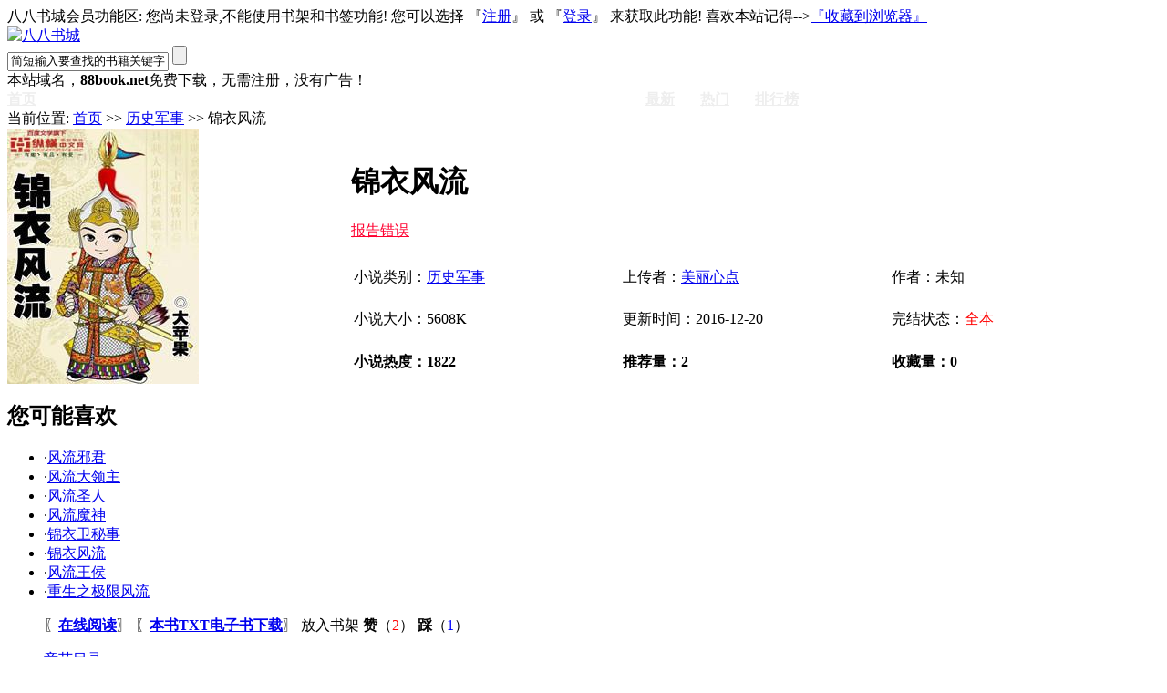

--- FILE ---
content_type: text/html; charset=gb2312
request_url: http://www.88book.net/bookinfo/703.html
body_size: 136490
content:
 <!DOCTYPE html PUBLIC "-//W3C//DTD XHTML 1.0 Transitional//EN" "http://www.w3.org/TR/xhtml1/DTD/xhtml1-transitional.dtd">
<html xmlns="http://www.w3.org/1999/xhtml">
<head>
<meta http-equiv="Content-Type" content="text/html; charset=gb2312" />
<title>锦衣风流TXT无广告免费阅读-八八书城</title>
<meta name="keywords" content="锦衣风流 TXT 无广告  免费 阅读" />
<meta name="description" content="八八书城提供锦衣风流TXT无广告免费阅读，锦衣风流txt电子书免注册下载。" />
<link href="http://www.88book.net/template/style.css" rel="stylesheet" type="text/css" />
<script language="JavaScript" src="http://www.88book.net/template/js/form.js" type="text/javascript"></script>
<script language="JavaScript" src="http://www.88book.net/template/js/mian.js" type="text/javascript"></script>
<script language="javascript">
	function setTab(name,cursel,n){
	 for(i=1;i<=n;i++){
	  var menu=document.getElementById(name+i);
	  var con=document.getElementById("con_"+name+"_"+i);
	  menu.className=i==cursel?"hover":"";
	  con.style.display=i==cursel?"block":"none";
	 }
	}
</script>
</head><body>
<div class="main">
<!--头部代码开始-->
  <div class ="toptop">八八书城会员功能区:  您尚未登录,不能使用书架和书签功能! 您可以选择 『<a href="http://www.88book.net/user/reg.php">注册</a>』  或 『<a href="http://www.88book.net/user/login.php">登录</a>』 来获取此功能! 喜欢本站记得--><a href="javascript:void(0);" onclick="AddFavorite('八八书城','http://www.88book.net')">『收藏到浏览器』</a></div>
  <div class="header">
    <div class="logo">
<a href="http://www.88book.net"><img src="http://www.88book.net/template/images/logo.png" alt="八八书城" /></a>
</div>
    <div class="banner">
 <div class="ui-search"> <form action="http://www.88book.net/search.php" method="get" name="search" onsubmit="return search_check()"><input name="keyword" type="text" id="keyword" class="search-input"  value="简短输入要查找的书籍关键字！" onclick="if(this.value='简短输入要查找的书籍关键字！'){this.value=''}"/> <input name="submit" type="submit" class="search-button" value=""/></form>
</div>
 本站域名，<b>88book.net</b>免费下载，无需注册，没有广告！
    </div>
<div class="clear"></div>
  </div>
<div id="menubot1">
<table border="0" cellpadding="0" cellspacing="0" class="t2">
    <tr>
      <td style="width:60px;"><a href="http://www.88book.net/" title="八八书城"><b><font color="#eee">首页</font></b></a></td>
    <td><a href="http://www.88book.net/dushi/1.html" title="都市言情"><font color="#fff">都市言情</font></a></td>
	    <td><a href="http://www.88book.net/mohuan/1.html" title="魔幻玄幻"><font color="#fff">魔幻玄幻</font></a></td>
	    <td><a href="http://www.88book.net/wuxia/1.html" title="武侠仙侠"><font color="#fff">武侠仙侠</font></a></td>
	    <td><a href="http://www.88book.net/lishi/1.html" title="历史军事"><font color="#fff">历史军事</font></a></td>
	    <td><a href="http://www.88book.net/chuanyue/1.html" title="穿越架空"><font color="#fff">穿越架空</font></a></td>
	    <td><a href="http://www.88book.net/youxi/1.html" title="游戏动漫"><font color="#fff">游戏动漫</font></a></td>
	    <td><a href="http://www.88book.net/kehuan/1.html" title="科幻恐怖"><font color="#fff">科幻恐怖</font></a></td>
	    <td><a href="http://www.88book.net/danmei/1.html" title="耽美同人"><font color="#fff">耽美同人</font></a></td>
	    <td><a href="http://www.88book.net/wenxue/1.html" title="文学其他"><font color="#fff">文学其他</font></a></td>
	    <td><a href="http://www.88book.net/jiqing/1.html" title="激情辣文"><font color="#fff">激情辣文</font></a></td>
	 
      <td style="width:60px;"><a href="http://www.88book.net/ph/13/0/1.html" title="最新小说"><b><font color="#eee">最新</font></b></a></td>
      <td style="width:60px;"><a href="http://www.88book.net/ph/3/0/1.html" title="热门小说"><b><font color="#eee">热门</font></b></a></td>
      <td style="width:70px;"><a href="http://www.88book.net/ph.html" title="小说排行榜"><b><font color="#eee">排行榜</font></b></a></td>
    </tr>
  </table>
 </div>
<div class="ad"><script language="JavaScript" src="http://www.88book.net/template/ad/cpc-960-tb.js" type="text/javascript"></script></div></div>
<!-- 头部代码结束-->

<!--主体代码开始-->
  <div class="info">
    <div class="left">
 <div class="where2"><span class="my">当前位置: <a href="http://www.88book.net">首页</a> >> <a href="http://www.88book.net/lishi/1.html">历史军事</a> >> 锦衣风流</span> </div>
 <table width="100%" border="0" cellpadding="0" cellspacing="0" class="booktable">
		  <tr>
		    <td rowspan="5" class="cover"><img src="http://www.88book.net/cover/0/703.jpg" alt="锦衣风流封面" align="absmiddle"/></td>
                    <td height="28"><h1>锦衣风流</h1><a href="http://www.88book.net/user/sendmsg.php?sys=1" target="_blank"><font color="#FF0130">报告错误</font></a></td>
		  </tr>
		  <tr>
                    <td height="35">
<table width=100% border="0">
      <tr>
       <td width="160">小说类别：<a href="http://www.88book.net/lishi/1.html">历史军事 </a></td>
       <td width="160">上传者：<a href="http://www.88book.net/space.php?uid=2424" class="a_green">美丽心点</a> </td>
       <td width="160">作者：未知</td>
      </tr>
    </table>
	  </tr>
		  <tr>
		    <td height="35">
<table width=100% border="0">
      <tr>
       <td width="160">小说大小：5608K</td>
       <td width="160">更新时间：2016-12-20</td>
       <td width="160">完结状态：<font color="red">全本</font></td>
      </tr>
    </table>
 </td>
		  </tr>
		  <tr>
		    <td height="35">
<table width=100% border="0">
      <tr>
      <td width="160" ><b>小说热度：1822</b></td>
      <td width="160"><b>推荐量：2</b></td>
      <td width="160"><b>收藏量：0</b></td>
      </tr>
    </table>
</td>
		  </tr>
      </table>
</div>
    <div class="right">
	<h2>您可能喜欢</h2>
        <div class="like"><ul>
        	<li>·<a href="http://www.88book.net/bookinfo/246.html">风流邪君</a></li>
        	<li>·<a href="http://www.88book.net/bookinfo/294.html">风流大领主</a></li>
        	<li>·<a href="http://www.88book.net/bookinfo/453.html">风流圣人</a></li>
        	<li>·<a href="http://www.88book.net/bookinfo/467.html">风流魔神</a></li>
        	<li>·<a href="http://www.88book.net/bookinfo/660.html">锦衣卫秘事</a></li>
        	<li>·<a href="http://www.88book.net/bookinfo/703.html">锦衣风流</a></li>
        	<li>·<a href="http://www.88book.net/bookinfo/753.html">风流王侯</a></li>
        	<li>·<a href="http://www.88book.net/bookinfo/1092.html">重生之极限风流</a></li>
        			</ul>
		</div>    
    </div>
    <div class="clear"></div>
</div>
  <div class="info">
    <div class="left">
<div class="intro">
<div class="option" id="read">
<ul>
〖<a href="http://www.88book.net/bookread/703_1.html" target="_blank"><b>在线阅读</b></a>〗
〖<a href="http://www.88book.net/download/703.html" target="_blank"><b>本书TXT电子书下载</b></a>〗 

<a onclick="ajaxcase('http://www.88book.net/user/addcase.php?bid=703')" class="ajaxlink">放入书架</a> 

<a onclick="ajaxvote('http://www.88book.net/dig.php?bid=703&dig=1')" title="赞一下本书"  class="ajaxlink"><b>赞</b>（<font color=red>2</font>）</a>

<a onclick="ajaxvote('http://www.88book.net/dig.php?bid=703&dig=0')" title="踩一下，这书不怎么样"  class="ajaxlink"><b>踩</b>（<font color=blue>1</font>）</a> 
</ul>
    </div>  
</div> 
<div class="left">
		<div class="intro">

<div class="hua2">
	<div class="sub">
    	<ul>
  <li id="one1" onclick="setTab('one',1,5)"><a href="javascript:;">章节目录</a></li>
   <li id="one2" onclick="setTab('one',2,5)"><a href="javascript:;">小说简介</a></li>
   <li id="one3" onclick="setTab('one',3,5)"><a href="javascript:;">下载帮助</a></li>
  <li id="one4" onclick="setTab('one',4,5)"><a href="javascript:;">本书公告</a></li>
 <li id="one5" onclick="setTab('one',5,5)"><a href="javascript:;">惊喜</a></li>
        </ul>
    </div>
    <div class="clear"></div>
    <div class="co">
    	<div id="con_one_1"  class="con2">
<h3>《锦衣风流》阅读目录</h3>
<div class="list">
		    <ul>
		      <li><a href="http://www.88book.net/bookread/703_1.html" title="锦衣风流第1章" target="_blank">第 <b>1</b> 章</a></li>
		      <li><a href="http://www.88book.net/bookread/703_2.html" title="锦衣风流第2章" target="_blank">第 <b>2</b> 章</a></li>
		      <li><a href="http://www.88book.net/bookread/703_3.html" title="锦衣风流第3章" target="_blank">第 <b>3</b> 章</a></li>
		      <li><a href="http://www.88book.net/bookread/703_4.html" title="锦衣风流第4章" target="_blank">第 <b>4</b> 章</a></li>
		      <li><a href="http://www.88book.net/bookread/703_5.html" title="锦衣风流第5章" target="_blank">第 <b>5</b> 章</a></li>
		      <li><a href="http://www.88book.net/bookread/703_6.html" title="锦衣风流第6章" target="_blank">第 <b>6</b> 章</a></li>
		      <li><a href="http://www.88book.net/bookread/703_7.html" title="锦衣风流第7章" target="_blank">第 <b>7</b> 章</a></li>
		      <li><a href="http://www.88book.net/bookread/703_8.html" title="锦衣风流第8章" target="_blank">第 <b>8</b> 章</a></li>
		      <li><a href="http://www.88book.net/bookread/703_9.html" title="锦衣风流第9章" target="_blank">第 <b>9</b> 章</a></li>
		      <li><a href="http://www.88book.net/bookread/703_10.html" title="锦衣风流第10章" target="_blank">第 <b>10</b> 章</a></li>
		      <li><a href="http://www.88book.net/bookread/703_11.html" title="锦衣风流第11章" target="_blank">第 <b>11</b> 章</a></li>
		      <li><a href="http://www.88book.net/bookread/703_12.html" title="锦衣风流第12章" target="_blank">第 <b>12</b> 章</a></li>
		      <li><a href="http://www.88book.net/bookread/703_13.html" title="锦衣风流第13章" target="_blank">第 <b>13</b> 章</a></li>
		      <li><a href="http://www.88book.net/bookread/703_14.html" title="锦衣风流第14章" target="_blank">第 <b>14</b> 章</a></li>
		      <li><a href="http://www.88book.net/bookread/703_15.html" title="锦衣风流第15章" target="_blank">第 <b>15</b> 章</a></li>
		      <li><a href="http://www.88book.net/bookread/703_16.html" title="锦衣风流第16章" target="_blank">第 <b>16</b> 章</a></li>
		      <li><a href="http://www.88book.net/bookread/703_17.html" title="锦衣风流第17章" target="_blank">第 <b>17</b> 章</a></li>
		      <li><a href="http://www.88book.net/bookread/703_18.html" title="锦衣风流第18章" target="_blank">第 <b>18</b> 章</a></li>
		      <li><a href="http://www.88book.net/bookread/703_19.html" title="锦衣风流第19章" target="_blank">第 <b>19</b> 章</a></li>
		      <li><a href="http://www.88book.net/bookread/703_20.html" title="锦衣风流第20章" target="_blank">第 <b>20</b> 章</a></li>
		      <li><a href="http://www.88book.net/bookread/703_21.html" title="锦衣风流第21章" target="_blank">第 <b>21</b> 章</a></li>
		      <li><a href="http://www.88book.net/bookread/703_22.html" title="锦衣风流第22章" target="_blank">第 <b>22</b> 章</a></li>
		      <li><a href="http://www.88book.net/bookread/703_23.html" title="锦衣风流第23章" target="_blank">第 <b>23</b> 章</a></li>
		      <li><a href="http://www.88book.net/bookread/703_24.html" title="锦衣风流第24章" target="_blank">第 <b>24</b> 章</a></li>
		      <li><a href="http://www.88book.net/bookread/703_25.html" title="锦衣风流第25章" target="_blank">第 <b>25</b> 章</a></li>
		      <li><a href="http://www.88book.net/bookread/703_26.html" title="锦衣风流第26章" target="_blank">第 <b>26</b> 章</a></li>
		      <li><a href="http://www.88book.net/bookread/703_27.html" title="锦衣风流第27章" target="_blank">第 <b>27</b> 章</a></li>
		      <li><a href="http://www.88book.net/bookread/703_28.html" title="锦衣风流第28章" target="_blank">第 <b>28</b> 章</a></li>
		      <li><a href="http://www.88book.net/bookread/703_29.html" title="锦衣风流第29章" target="_blank">第 <b>29</b> 章</a></li>
		      <li><a href="http://www.88book.net/bookread/703_30.html" title="锦衣风流第30章" target="_blank">第 <b>30</b> 章</a></li>
		      <li><a href="http://www.88book.net/bookread/703_31.html" title="锦衣风流第31章" target="_blank">第 <b>31</b> 章</a></li>
		      <li><a href="http://www.88book.net/bookread/703_32.html" title="锦衣风流第32章" target="_blank">第 <b>32</b> 章</a></li>
		      <li><a href="http://www.88book.net/bookread/703_33.html" title="锦衣风流第33章" target="_blank">第 <b>33</b> 章</a></li>
		      <li><a href="http://www.88book.net/bookread/703_34.html" title="锦衣风流第34章" target="_blank">第 <b>34</b> 章</a></li>
		      <li><a href="http://www.88book.net/bookread/703_35.html" title="锦衣风流第35章" target="_blank">第 <b>35</b> 章</a></li>
		      <li><a href="http://www.88book.net/bookread/703_36.html" title="锦衣风流第36章" target="_blank">第 <b>36</b> 章</a></li>
		      <li><a href="http://www.88book.net/bookread/703_37.html" title="锦衣风流第37章" target="_blank">第 <b>37</b> 章</a></li>
		      <li><a href="http://www.88book.net/bookread/703_38.html" title="锦衣风流第38章" target="_blank">第 <b>38</b> 章</a></li>
		      <li><a href="http://www.88book.net/bookread/703_39.html" title="锦衣风流第39章" target="_blank">第 <b>39</b> 章</a></li>
		      <li><a href="http://www.88book.net/bookread/703_40.html" title="锦衣风流第40章" target="_blank">第 <b>40</b> 章</a></li>
		      <li><a href="http://www.88book.net/bookread/703_41.html" title="锦衣风流第41章" target="_blank">第 <b>41</b> 章</a></li>
		      <li><a href="http://www.88book.net/bookread/703_42.html" title="锦衣风流第42章" target="_blank">第 <b>42</b> 章</a></li>
		      <li><a href="http://www.88book.net/bookread/703_43.html" title="锦衣风流第43章" target="_blank">第 <b>43</b> 章</a></li>
		      <li><a href="http://www.88book.net/bookread/703_44.html" title="锦衣风流第44章" target="_blank">第 <b>44</b> 章</a></li>
		      <li><a href="http://www.88book.net/bookread/703_45.html" title="锦衣风流第45章" target="_blank">第 <b>45</b> 章</a></li>
		      <li><a href="http://www.88book.net/bookread/703_46.html" title="锦衣风流第46章" target="_blank">第 <b>46</b> 章</a></li>
		      <li><a href="http://www.88book.net/bookread/703_47.html" title="锦衣风流第47章" target="_blank">第 <b>47</b> 章</a></li>
		      <li><a href="http://www.88book.net/bookread/703_48.html" title="锦衣风流第48章" target="_blank">第 <b>48</b> 章</a></li>
		      <li><a href="http://www.88book.net/bookread/703_49.html" title="锦衣风流第49章" target="_blank">第 <b>49</b> 章</a></li>
		      <li><a href="http://www.88book.net/bookread/703_50.html" title="锦衣风流第50章" target="_blank">第 <b>50</b> 章</a></li>
		      <li><a href="http://www.88book.net/bookread/703_51.html" title="锦衣风流第51章" target="_blank">第 <b>51</b> 章</a></li>
		      <li><a href="http://www.88book.net/bookread/703_52.html" title="锦衣风流第52章" target="_blank">第 <b>52</b> 章</a></li>
		      <li><a href="http://www.88book.net/bookread/703_53.html" title="锦衣风流第53章" target="_blank">第 <b>53</b> 章</a></li>
		      <li><a href="http://www.88book.net/bookread/703_54.html" title="锦衣风流第54章" target="_blank">第 <b>54</b> 章</a></li>
		      <li><a href="http://www.88book.net/bookread/703_55.html" title="锦衣风流第55章" target="_blank">第 <b>55</b> 章</a></li>
		      <li><a href="http://www.88book.net/bookread/703_56.html" title="锦衣风流第56章" target="_blank">第 <b>56</b> 章</a></li>
		      <li><a href="http://www.88book.net/bookread/703_57.html" title="锦衣风流第57章" target="_blank">第 <b>57</b> 章</a></li>
		      <li><a href="http://www.88book.net/bookread/703_58.html" title="锦衣风流第58章" target="_blank">第 <b>58</b> 章</a></li>
		      <li><a href="http://www.88book.net/bookread/703_59.html" title="锦衣风流第59章" target="_blank">第 <b>59</b> 章</a></li>
		      <li><a href="http://www.88book.net/bookread/703_60.html" title="锦衣风流第60章" target="_blank">第 <b>60</b> 章</a></li>
		      <li><a href="http://www.88book.net/bookread/703_61.html" title="锦衣风流第61章" target="_blank">第 <b>61</b> 章</a></li>
		      <li><a href="http://www.88book.net/bookread/703_62.html" title="锦衣风流第62章" target="_blank">第 <b>62</b> 章</a></li>
		      <li><a href="http://www.88book.net/bookread/703_63.html" title="锦衣风流第63章" target="_blank">第 <b>63</b> 章</a></li>
		      <li><a href="http://www.88book.net/bookread/703_64.html" title="锦衣风流第64章" target="_blank">第 <b>64</b> 章</a></li>
		      <li><a href="http://www.88book.net/bookread/703_65.html" title="锦衣风流第65章" target="_blank">第 <b>65</b> 章</a></li>
		      <li><a href="http://www.88book.net/bookread/703_66.html" title="锦衣风流第66章" target="_blank">第 <b>66</b> 章</a></li>
		      <li><a href="http://www.88book.net/bookread/703_67.html" title="锦衣风流第67章" target="_blank">第 <b>67</b> 章</a></li>
		      <li><a href="http://www.88book.net/bookread/703_68.html" title="锦衣风流第68章" target="_blank">第 <b>68</b> 章</a></li>
		      <li><a href="http://www.88book.net/bookread/703_69.html" title="锦衣风流第69章" target="_blank">第 <b>69</b> 章</a></li>
		      <li><a href="http://www.88book.net/bookread/703_70.html" title="锦衣风流第70章" target="_blank">第 <b>70</b> 章</a></li>
		      <li><a href="http://www.88book.net/bookread/703_71.html" title="锦衣风流第71章" target="_blank">第 <b>71</b> 章</a></li>
		      <li><a href="http://www.88book.net/bookread/703_72.html" title="锦衣风流第72章" target="_blank">第 <b>72</b> 章</a></li>
		      <li><a href="http://www.88book.net/bookread/703_73.html" title="锦衣风流第73章" target="_blank">第 <b>73</b> 章</a></li>
		      <li><a href="http://www.88book.net/bookread/703_74.html" title="锦衣风流第74章" target="_blank">第 <b>74</b> 章</a></li>
		      <li><a href="http://www.88book.net/bookread/703_75.html" title="锦衣风流第75章" target="_blank">第 <b>75</b> 章</a></li>
		      <li><a href="http://www.88book.net/bookread/703_76.html" title="锦衣风流第76章" target="_blank">第 <b>76</b> 章</a></li>
		      <li><a href="http://www.88book.net/bookread/703_77.html" title="锦衣风流第77章" target="_blank">第 <b>77</b> 章</a></li>
		      <li><a href="http://www.88book.net/bookread/703_78.html" title="锦衣风流第78章" target="_blank">第 <b>78</b> 章</a></li>
		      <li><a href="http://www.88book.net/bookread/703_79.html" title="锦衣风流第79章" target="_blank">第 <b>79</b> 章</a></li>
		      <li><a href="http://www.88book.net/bookread/703_80.html" title="锦衣风流第80章" target="_blank">第 <b>80</b> 章</a></li>
		      <li><a href="http://www.88book.net/bookread/703_81.html" title="锦衣风流第81章" target="_blank">第 <b>81</b> 章</a></li>
		      <li><a href="http://www.88book.net/bookread/703_82.html" title="锦衣风流第82章" target="_blank">第 <b>82</b> 章</a></li>
		      <li><a href="http://www.88book.net/bookread/703_83.html" title="锦衣风流第83章" target="_blank">第 <b>83</b> 章</a></li>
		      <li><a href="http://www.88book.net/bookread/703_84.html" title="锦衣风流第84章" target="_blank">第 <b>84</b> 章</a></li>
		      <li><a href="http://www.88book.net/bookread/703_85.html" title="锦衣风流第85章" target="_blank">第 <b>85</b> 章</a></li>
		      <li><a href="http://www.88book.net/bookread/703_86.html" title="锦衣风流第86章" target="_blank">第 <b>86</b> 章</a></li>
		      <li><a href="http://www.88book.net/bookread/703_87.html" title="锦衣风流第87章" target="_blank">第 <b>87</b> 章</a></li>
		      <li><a href="http://www.88book.net/bookread/703_88.html" title="锦衣风流第88章" target="_blank">第 <b>88</b> 章</a></li>
		      <li><a href="http://www.88book.net/bookread/703_89.html" title="锦衣风流第89章" target="_blank">第 <b>89</b> 章</a></li>
		      <li><a href="http://www.88book.net/bookread/703_90.html" title="锦衣风流第90章" target="_blank">第 <b>90</b> 章</a></li>
		      <li><a href="http://www.88book.net/bookread/703_91.html" title="锦衣风流第91章" target="_blank">第 <b>91</b> 章</a></li>
		      <li><a href="http://www.88book.net/bookread/703_92.html" title="锦衣风流第92章" target="_blank">第 <b>92</b> 章</a></li>
		      <li><a href="http://www.88book.net/bookread/703_93.html" title="锦衣风流第93章" target="_blank">第 <b>93</b> 章</a></li>
		      <li><a href="http://www.88book.net/bookread/703_94.html" title="锦衣风流第94章" target="_blank">第 <b>94</b> 章</a></li>
		      <li><a href="http://www.88book.net/bookread/703_95.html" title="锦衣风流第95章" target="_blank">第 <b>95</b> 章</a></li>
		      <li><a href="http://www.88book.net/bookread/703_96.html" title="锦衣风流第96章" target="_blank">第 <b>96</b> 章</a></li>
		      <li><a href="http://www.88book.net/bookread/703_97.html" title="锦衣风流第97章" target="_blank">第 <b>97</b> 章</a></li>
		      <li><a href="http://www.88book.net/bookread/703_98.html" title="锦衣风流第98章" target="_blank">第 <b>98</b> 章</a></li>
		      <li><a href="http://www.88book.net/bookread/703_99.html" title="锦衣风流第99章" target="_blank">第 <b>99</b> 章</a></li>
		      <li><a href="http://www.88book.net/bookread/703_100.html" title="锦衣风流第100章" target="_blank">第 <b>100</b> 章</a></li>
		      <li><a href="http://www.88book.net/bookread/703_101.html" title="锦衣风流第101章" target="_blank">第 <b>101</b> 章</a></li>
		      <li><a href="http://www.88book.net/bookread/703_102.html" title="锦衣风流第102章" target="_blank">第 <b>102</b> 章</a></li>
		      <li><a href="http://www.88book.net/bookread/703_103.html" title="锦衣风流第103章" target="_blank">第 <b>103</b> 章</a></li>
		      <li><a href="http://www.88book.net/bookread/703_104.html" title="锦衣风流第104章" target="_blank">第 <b>104</b> 章</a></li>
		      <li><a href="http://www.88book.net/bookread/703_105.html" title="锦衣风流第105章" target="_blank">第 <b>105</b> 章</a></li>
		      <li><a href="http://www.88book.net/bookread/703_106.html" title="锦衣风流第106章" target="_blank">第 <b>106</b> 章</a></li>
		      <li><a href="http://www.88book.net/bookread/703_107.html" title="锦衣风流第107章" target="_blank">第 <b>107</b> 章</a></li>
		      <li><a href="http://www.88book.net/bookread/703_108.html" title="锦衣风流第108章" target="_blank">第 <b>108</b> 章</a></li>
		      <li><a href="http://www.88book.net/bookread/703_109.html" title="锦衣风流第109章" target="_blank">第 <b>109</b> 章</a></li>
		      <li><a href="http://www.88book.net/bookread/703_110.html" title="锦衣风流第110章" target="_blank">第 <b>110</b> 章</a></li>
		      <li><a href="http://www.88book.net/bookread/703_111.html" title="锦衣风流第111章" target="_blank">第 <b>111</b> 章</a></li>
		      <li><a href="http://www.88book.net/bookread/703_112.html" title="锦衣风流第112章" target="_blank">第 <b>112</b> 章</a></li>
		      <li><a href="http://www.88book.net/bookread/703_113.html" title="锦衣风流第113章" target="_blank">第 <b>113</b> 章</a></li>
		      <li><a href="http://www.88book.net/bookread/703_114.html" title="锦衣风流第114章" target="_blank">第 <b>114</b> 章</a></li>
		      <li><a href="http://www.88book.net/bookread/703_115.html" title="锦衣风流第115章" target="_blank">第 <b>115</b> 章</a></li>
		      <li><a href="http://www.88book.net/bookread/703_116.html" title="锦衣风流第116章" target="_blank">第 <b>116</b> 章</a></li>
		      <li><a href="http://www.88book.net/bookread/703_117.html" title="锦衣风流第117章" target="_blank">第 <b>117</b> 章</a></li>
		      <li><a href="http://www.88book.net/bookread/703_118.html" title="锦衣风流第118章" target="_blank">第 <b>118</b> 章</a></li>
		      <li><a href="http://www.88book.net/bookread/703_119.html" title="锦衣风流第119章" target="_blank">第 <b>119</b> 章</a></li>
		      <li><a href="http://www.88book.net/bookread/703_120.html" title="锦衣风流第120章" target="_blank">第 <b>120</b> 章</a></li>
		      <li><a href="http://www.88book.net/bookread/703_121.html" title="锦衣风流第121章" target="_blank">第 <b>121</b> 章</a></li>
		      <li><a href="http://www.88book.net/bookread/703_122.html" title="锦衣风流第122章" target="_blank">第 <b>122</b> 章</a></li>
		      <li><a href="http://www.88book.net/bookread/703_123.html" title="锦衣风流第123章" target="_blank">第 <b>123</b> 章</a></li>
		      <li><a href="http://www.88book.net/bookread/703_124.html" title="锦衣风流第124章" target="_blank">第 <b>124</b> 章</a></li>
		      <li><a href="http://www.88book.net/bookread/703_125.html" title="锦衣风流第125章" target="_blank">第 <b>125</b> 章</a></li>
		      <li><a href="http://www.88book.net/bookread/703_126.html" title="锦衣风流第126章" target="_blank">第 <b>126</b> 章</a></li>
		      <li><a href="http://www.88book.net/bookread/703_127.html" title="锦衣风流第127章" target="_blank">第 <b>127</b> 章</a></li>
		      <li><a href="http://www.88book.net/bookread/703_128.html" title="锦衣风流第128章" target="_blank">第 <b>128</b> 章</a></li>
		      <li><a href="http://www.88book.net/bookread/703_129.html" title="锦衣风流第129章" target="_blank">第 <b>129</b> 章</a></li>
		      <li><a href="http://www.88book.net/bookread/703_130.html" title="锦衣风流第130章" target="_blank">第 <b>130</b> 章</a></li>
		      <li><a href="http://www.88book.net/bookread/703_131.html" title="锦衣风流第131章" target="_blank">第 <b>131</b> 章</a></li>
		      <li><a href="http://www.88book.net/bookread/703_132.html" title="锦衣风流第132章" target="_blank">第 <b>132</b> 章</a></li>
		      <li><a href="http://www.88book.net/bookread/703_133.html" title="锦衣风流第133章" target="_blank">第 <b>133</b> 章</a></li>
		      <li><a href="http://www.88book.net/bookread/703_134.html" title="锦衣风流第134章" target="_blank">第 <b>134</b> 章</a></li>
		      <li><a href="http://www.88book.net/bookread/703_135.html" title="锦衣风流第135章" target="_blank">第 <b>135</b> 章</a></li>
		      <li><a href="http://www.88book.net/bookread/703_136.html" title="锦衣风流第136章" target="_blank">第 <b>136</b> 章</a></li>
		      <li><a href="http://www.88book.net/bookread/703_137.html" title="锦衣风流第137章" target="_blank">第 <b>137</b> 章</a></li>
		      <li><a href="http://www.88book.net/bookread/703_138.html" title="锦衣风流第138章" target="_blank">第 <b>138</b> 章</a></li>
		      <li><a href="http://www.88book.net/bookread/703_139.html" title="锦衣风流第139章" target="_blank">第 <b>139</b> 章</a></li>
		      <li><a href="http://www.88book.net/bookread/703_140.html" title="锦衣风流第140章" target="_blank">第 <b>140</b> 章</a></li>
		      <li><a href="http://www.88book.net/bookread/703_141.html" title="锦衣风流第141章" target="_blank">第 <b>141</b> 章</a></li>
		      <li><a href="http://www.88book.net/bookread/703_142.html" title="锦衣风流第142章" target="_blank">第 <b>142</b> 章</a></li>
		      <li><a href="http://www.88book.net/bookread/703_143.html" title="锦衣风流第143章" target="_blank">第 <b>143</b> 章</a></li>
		      <li><a href="http://www.88book.net/bookread/703_144.html" title="锦衣风流第144章" target="_blank">第 <b>144</b> 章</a></li>
		      <li><a href="http://www.88book.net/bookread/703_145.html" title="锦衣风流第145章" target="_blank">第 <b>145</b> 章</a></li>
		      <li><a href="http://www.88book.net/bookread/703_146.html" title="锦衣风流第146章" target="_blank">第 <b>146</b> 章</a></li>
		      <li><a href="http://www.88book.net/bookread/703_147.html" title="锦衣风流第147章" target="_blank">第 <b>147</b> 章</a></li>
		      <li><a href="http://www.88book.net/bookread/703_148.html" title="锦衣风流第148章" target="_blank">第 <b>148</b> 章</a></li>
		      <li><a href="http://www.88book.net/bookread/703_149.html" title="锦衣风流第149章" target="_blank">第 <b>149</b> 章</a></li>
		      <li><a href="http://www.88book.net/bookread/703_150.html" title="锦衣风流第150章" target="_blank">第 <b>150</b> 章</a></li>
		      <li><a href="http://www.88book.net/bookread/703_151.html" title="锦衣风流第151章" target="_blank">第 <b>151</b> 章</a></li>
		      <li><a href="http://www.88book.net/bookread/703_152.html" title="锦衣风流第152章" target="_blank">第 <b>152</b> 章</a></li>
		      <li><a href="http://www.88book.net/bookread/703_153.html" title="锦衣风流第153章" target="_blank">第 <b>153</b> 章</a></li>
		      <li><a href="http://www.88book.net/bookread/703_154.html" title="锦衣风流第154章" target="_blank">第 <b>154</b> 章</a></li>
		      <li><a href="http://www.88book.net/bookread/703_155.html" title="锦衣风流第155章" target="_blank">第 <b>155</b> 章</a></li>
		      <li><a href="http://www.88book.net/bookread/703_156.html" title="锦衣风流第156章" target="_blank">第 <b>156</b> 章</a></li>
		      <li><a href="http://www.88book.net/bookread/703_157.html" title="锦衣风流第157章" target="_blank">第 <b>157</b> 章</a></li>
		      <li><a href="http://www.88book.net/bookread/703_158.html" title="锦衣风流第158章" target="_blank">第 <b>158</b> 章</a></li>
		      <li><a href="http://www.88book.net/bookread/703_159.html" title="锦衣风流第159章" target="_blank">第 <b>159</b> 章</a></li>
		      <li><a href="http://www.88book.net/bookread/703_160.html" title="锦衣风流第160章" target="_blank">第 <b>160</b> 章</a></li>
		      <li><a href="http://www.88book.net/bookread/703_161.html" title="锦衣风流第161章" target="_blank">第 <b>161</b> 章</a></li>
		      <li><a href="http://www.88book.net/bookread/703_162.html" title="锦衣风流第162章" target="_blank">第 <b>162</b> 章</a></li>
		      <li><a href="http://www.88book.net/bookread/703_163.html" title="锦衣风流第163章" target="_blank">第 <b>163</b> 章</a></li>
		      <li><a href="http://www.88book.net/bookread/703_164.html" title="锦衣风流第164章" target="_blank">第 <b>164</b> 章</a></li>
		      <li><a href="http://www.88book.net/bookread/703_165.html" title="锦衣风流第165章" target="_blank">第 <b>165</b> 章</a></li>
		      <li><a href="http://www.88book.net/bookread/703_166.html" title="锦衣风流第166章" target="_blank">第 <b>166</b> 章</a></li>
		      <li><a href="http://www.88book.net/bookread/703_167.html" title="锦衣风流第167章" target="_blank">第 <b>167</b> 章</a></li>
		      <li><a href="http://www.88book.net/bookread/703_168.html" title="锦衣风流第168章" target="_blank">第 <b>168</b> 章</a></li>
		      <li><a href="http://www.88book.net/bookread/703_169.html" title="锦衣风流第169章" target="_blank">第 <b>169</b> 章</a></li>
		      <li><a href="http://www.88book.net/bookread/703_170.html" title="锦衣风流第170章" target="_blank">第 <b>170</b> 章</a></li>
		      <li><a href="http://www.88book.net/bookread/703_171.html" title="锦衣风流第171章" target="_blank">第 <b>171</b> 章</a></li>
		      <li><a href="http://www.88book.net/bookread/703_172.html" title="锦衣风流第172章" target="_blank">第 <b>172</b> 章</a></li>
		      <li><a href="http://www.88book.net/bookread/703_173.html" title="锦衣风流第173章" target="_blank">第 <b>173</b> 章</a></li>
		      <li><a href="http://www.88book.net/bookread/703_174.html" title="锦衣风流第174章" target="_blank">第 <b>174</b> 章</a></li>
		      <li><a href="http://www.88book.net/bookread/703_175.html" title="锦衣风流第175章" target="_blank">第 <b>175</b> 章</a></li>
		      <li><a href="http://www.88book.net/bookread/703_176.html" title="锦衣风流第176章" target="_blank">第 <b>176</b> 章</a></li>
		      <li><a href="http://www.88book.net/bookread/703_177.html" title="锦衣风流第177章" target="_blank">第 <b>177</b> 章</a></li>
		      <li><a href="http://www.88book.net/bookread/703_178.html" title="锦衣风流第178章" target="_blank">第 <b>178</b> 章</a></li>
		      <li><a href="http://www.88book.net/bookread/703_179.html" title="锦衣风流第179章" target="_blank">第 <b>179</b> 章</a></li>
		      <li><a href="http://www.88book.net/bookread/703_180.html" title="锦衣风流第180章" target="_blank">第 <b>180</b> 章</a></li>
		      <li><a href="http://www.88book.net/bookread/703_181.html" title="锦衣风流第181章" target="_blank">第 <b>181</b> 章</a></li>
		      <li><a href="http://www.88book.net/bookread/703_182.html" title="锦衣风流第182章" target="_blank">第 <b>182</b> 章</a></li>
		      <li><a href="http://www.88book.net/bookread/703_183.html" title="锦衣风流第183章" target="_blank">第 <b>183</b> 章</a></li>
		      <li><a href="http://www.88book.net/bookread/703_184.html" title="锦衣风流第184章" target="_blank">第 <b>184</b> 章</a></li>
		      <li><a href="http://www.88book.net/bookread/703_185.html" title="锦衣风流第185章" target="_blank">第 <b>185</b> 章</a></li>
		      <li><a href="http://www.88book.net/bookread/703_186.html" title="锦衣风流第186章" target="_blank">第 <b>186</b> 章</a></li>
		      <li><a href="http://www.88book.net/bookread/703_187.html" title="锦衣风流第187章" target="_blank">第 <b>187</b> 章</a></li>
		      <li><a href="http://www.88book.net/bookread/703_188.html" title="锦衣风流第188章" target="_blank">第 <b>188</b> 章</a></li>
		      <li><a href="http://www.88book.net/bookread/703_189.html" title="锦衣风流第189章" target="_blank">第 <b>189</b> 章</a></li>
		      <li><a href="http://www.88book.net/bookread/703_190.html" title="锦衣风流第190章" target="_blank">第 <b>190</b> 章</a></li>
		      <li><a href="http://www.88book.net/bookread/703_191.html" title="锦衣风流第191章" target="_blank">第 <b>191</b> 章</a></li>
		      <li><a href="http://www.88book.net/bookread/703_192.html" title="锦衣风流第192章" target="_blank">第 <b>192</b> 章</a></li>
		      <li><a href="http://www.88book.net/bookread/703_193.html" title="锦衣风流第193章" target="_blank">第 <b>193</b> 章</a></li>
		      <li><a href="http://www.88book.net/bookread/703_194.html" title="锦衣风流第194章" target="_blank">第 <b>194</b> 章</a></li>
		      <li><a href="http://www.88book.net/bookread/703_195.html" title="锦衣风流第195章" target="_blank">第 <b>195</b> 章</a></li>
		      <li><a href="http://www.88book.net/bookread/703_196.html" title="锦衣风流第196章" target="_blank">第 <b>196</b> 章</a></li>
		      <li><a href="http://www.88book.net/bookread/703_197.html" title="锦衣风流第197章" target="_blank">第 <b>197</b> 章</a></li>
		      <li><a href="http://www.88book.net/bookread/703_198.html" title="锦衣风流第198章" target="_blank">第 <b>198</b> 章</a></li>
		      <li><a href="http://www.88book.net/bookread/703_199.html" title="锦衣风流第199章" target="_blank">第 <b>199</b> 章</a></li>
		      <li><a href="http://www.88book.net/bookread/703_200.html" title="锦衣风流第200章" target="_blank">第 <b>200</b> 章</a></li>
		      <li><a href="http://www.88book.net/bookread/703_201.html" title="锦衣风流第201章" target="_blank">第 <b>201</b> 章</a></li>
		      <li><a href="http://www.88book.net/bookread/703_202.html" title="锦衣风流第202章" target="_blank">第 <b>202</b> 章</a></li>
		      <li><a href="http://www.88book.net/bookread/703_203.html" title="锦衣风流第203章" target="_blank">第 <b>203</b> 章</a></li>
		      <li><a href="http://www.88book.net/bookread/703_204.html" title="锦衣风流第204章" target="_blank">第 <b>204</b> 章</a></li>
		      <li><a href="http://www.88book.net/bookread/703_205.html" title="锦衣风流第205章" target="_blank">第 <b>205</b> 章</a></li>
		      <li><a href="http://www.88book.net/bookread/703_206.html" title="锦衣风流第206章" target="_blank">第 <b>206</b> 章</a></li>
		      <li><a href="http://www.88book.net/bookread/703_207.html" title="锦衣风流第207章" target="_blank">第 <b>207</b> 章</a></li>
		      <li><a href="http://www.88book.net/bookread/703_208.html" title="锦衣风流第208章" target="_blank">第 <b>208</b> 章</a></li>
		      <li><a href="http://www.88book.net/bookread/703_209.html" title="锦衣风流第209章" target="_blank">第 <b>209</b> 章</a></li>
		      <li><a href="http://www.88book.net/bookread/703_210.html" title="锦衣风流第210章" target="_blank">第 <b>210</b> 章</a></li>
		      <li><a href="http://www.88book.net/bookread/703_211.html" title="锦衣风流第211章" target="_blank">第 <b>211</b> 章</a></li>
		      <li><a href="http://www.88book.net/bookread/703_212.html" title="锦衣风流第212章" target="_blank">第 <b>212</b> 章</a></li>
		      <li><a href="http://www.88book.net/bookread/703_213.html" title="锦衣风流第213章" target="_blank">第 <b>213</b> 章</a></li>
		      <li><a href="http://www.88book.net/bookread/703_214.html" title="锦衣风流第214章" target="_blank">第 <b>214</b> 章</a></li>
		      <li><a href="http://www.88book.net/bookread/703_215.html" title="锦衣风流第215章" target="_blank">第 <b>215</b> 章</a></li>
		      <li><a href="http://www.88book.net/bookread/703_216.html" title="锦衣风流第216章" target="_blank">第 <b>216</b> 章</a></li>
		      <li><a href="http://www.88book.net/bookread/703_217.html" title="锦衣风流第217章" target="_blank">第 <b>217</b> 章</a></li>
		      <li><a href="http://www.88book.net/bookread/703_218.html" title="锦衣风流第218章" target="_blank">第 <b>218</b> 章</a></li>
		      <li><a href="http://www.88book.net/bookread/703_219.html" title="锦衣风流第219章" target="_blank">第 <b>219</b> 章</a></li>
		      <li><a href="http://www.88book.net/bookread/703_220.html" title="锦衣风流第220章" target="_blank">第 <b>220</b> 章</a></li>
		      <li><a href="http://www.88book.net/bookread/703_221.html" title="锦衣风流第221章" target="_blank">第 <b>221</b> 章</a></li>
		      <li><a href="http://www.88book.net/bookread/703_222.html" title="锦衣风流第222章" target="_blank">第 <b>222</b> 章</a></li>
		      <li><a href="http://www.88book.net/bookread/703_223.html" title="锦衣风流第223章" target="_blank">第 <b>223</b> 章</a></li>
		      <li><a href="http://www.88book.net/bookread/703_224.html" title="锦衣风流第224章" target="_blank">第 <b>224</b> 章</a></li>
		      <li><a href="http://www.88book.net/bookread/703_225.html" title="锦衣风流第225章" target="_blank">第 <b>225</b> 章</a></li>
		      <li><a href="http://www.88book.net/bookread/703_226.html" title="锦衣风流第226章" target="_blank">第 <b>226</b> 章</a></li>
		      <li><a href="http://www.88book.net/bookread/703_227.html" title="锦衣风流第227章" target="_blank">第 <b>227</b> 章</a></li>
		      <li><a href="http://www.88book.net/bookread/703_228.html" title="锦衣风流第228章" target="_blank">第 <b>228</b> 章</a></li>
		      <li><a href="http://www.88book.net/bookread/703_229.html" title="锦衣风流第229章" target="_blank">第 <b>229</b> 章</a></li>
		      <li><a href="http://www.88book.net/bookread/703_230.html" title="锦衣风流第230章" target="_blank">第 <b>230</b> 章</a></li>
		      <li><a href="http://www.88book.net/bookread/703_231.html" title="锦衣风流第231章" target="_blank">第 <b>231</b> 章</a></li>
		      <li><a href="http://www.88book.net/bookread/703_232.html" title="锦衣风流第232章" target="_blank">第 <b>232</b> 章</a></li>
		      <li><a href="http://www.88book.net/bookread/703_233.html" title="锦衣风流第233章" target="_blank">第 <b>233</b> 章</a></li>
		      <li><a href="http://www.88book.net/bookread/703_234.html" title="锦衣风流第234章" target="_blank">第 <b>234</b> 章</a></li>
		      <li><a href="http://www.88book.net/bookread/703_235.html" title="锦衣风流第235章" target="_blank">第 <b>235</b> 章</a></li>
		      <li><a href="http://www.88book.net/bookread/703_236.html" title="锦衣风流第236章" target="_blank">第 <b>236</b> 章</a></li>
		      <li><a href="http://www.88book.net/bookread/703_237.html" title="锦衣风流第237章" target="_blank">第 <b>237</b> 章</a></li>
		      <li><a href="http://www.88book.net/bookread/703_238.html" title="锦衣风流第238章" target="_blank">第 <b>238</b> 章</a></li>
		      <li><a href="http://www.88book.net/bookread/703_239.html" title="锦衣风流第239章" target="_blank">第 <b>239</b> 章</a></li>
		      <li><a href="http://www.88book.net/bookread/703_240.html" title="锦衣风流第240章" target="_blank">第 <b>240</b> 章</a></li>
		      <li><a href="http://www.88book.net/bookread/703_241.html" title="锦衣风流第241章" target="_blank">第 <b>241</b> 章</a></li>
		      <li><a href="http://www.88book.net/bookread/703_242.html" title="锦衣风流第242章" target="_blank">第 <b>242</b> 章</a></li>
		      <li><a href="http://www.88book.net/bookread/703_243.html" title="锦衣风流第243章" target="_blank">第 <b>243</b> 章</a></li>
		      <li><a href="http://www.88book.net/bookread/703_244.html" title="锦衣风流第244章" target="_blank">第 <b>244</b> 章</a></li>
		      <li><a href="http://www.88book.net/bookread/703_245.html" title="锦衣风流第245章" target="_blank">第 <b>245</b> 章</a></li>
		      <li><a href="http://www.88book.net/bookread/703_246.html" title="锦衣风流第246章" target="_blank">第 <b>246</b> 章</a></li>
		      <li><a href="http://www.88book.net/bookread/703_247.html" title="锦衣风流第247章" target="_blank">第 <b>247</b> 章</a></li>
		      <li><a href="http://www.88book.net/bookread/703_248.html" title="锦衣风流第248章" target="_blank">第 <b>248</b> 章</a></li>
		      <li><a href="http://www.88book.net/bookread/703_249.html" title="锦衣风流第249章" target="_blank">第 <b>249</b> 章</a></li>
		      <li><a href="http://www.88book.net/bookread/703_250.html" title="锦衣风流第250章" target="_blank">第 <b>250</b> 章</a></li>
		      <li><a href="http://www.88book.net/bookread/703_251.html" title="锦衣风流第251章" target="_blank">第 <b>251</b> 章</a></li>
		      <li><a href="http://www.88book.net/bookread/703_252.html" title="锦衣风流第252章" target="_blank">第 <b>252</b> 章</a></li>
		      <li><a href="http://www.88book.net/bookread/703_253.html" title="锦衣风流第253章" target="_blank">第 <b>253</b> 章</a></li>
		      <li><a href="http://www.88book.net/bookread/703_254.html" title="锦衣风流第254章" target="_blank">第 <b>254</b> 章</a></li>
		      <li><a href="http://www.88book.net/bookread/703_255.html" title="锦衣风流第255章" target="_blank">第 <b>255</b> 章</a></li>
		      <li><a href="http://www.88book.net/bookread/703_256.html" title="锦衣风流第256章" target="_blank">第 <b>256</b> 章</a></li>
		      <li><a href="http://www.88book.net/bookread/703_257.html" title="锦衣风流第257章" target="_blank">第 <b>257</b> 章</a></li>
		      <li><a href="http://www.88book.net/bookread/703_258.html" title="锦衣风流第258章" target="_blank">第 <b>258</b> 章</a></li>
		      <li><a href="http://www.88book.net/bookread/703_259.html" title="锦衣风流第259章" target="_blank">第 <b>259</b> 章</a></li>
		      <li><a href="http://www.88book.net/bookread/703_260.html" title="锦衣风流第260章" target="_blank">第 <b>260</b> 章</a></li>
		      <li><a href="http://www.88book.net/bookread/703_261.html" title="锦衣风流第261章" target="_blank">第 <b>261</b> 章</a></li>
		      <li><a href="http://www.88book.net/bookread/703_262.html" title="锦衣风流第262章" target="_blank">第 <b>262</b> 章</a></li>
		      <li><a href="http://www.88book.net/bookread/703_263.html" title="锦衣风流第263章" target="_blank">第 <b>263</b> 章</a></li>
		      <li><a href="http://www.88book.net/bookread/703_264.html" title="锦衣风流第264章" target="_blank">第 <b>264</b> 章</a></li>
		      <li><a href="http://www.88book.net/bookread/703_265.html" title="锦衣风流第265章" target="_blank">第 <b>265</b> 章</a></li>
		      <li><a href="http://www.88book.net/bookread/703_266.html" title="锦衣风流第266章" target="_blank">第 <b>266</b> 章</a></li>
		      <li><a href="http://www.88book.net/bookread/703_267.html" title="锦衣风流第267章" target="_blank">第 <b>267</b> 章</a></li>
		      <li><a href="http://www.88book.net/bookread/703_268.html" title="锦衣风流第268章" target="_blank">第 <b>268</b> 章</a></li>
		      <li><a href="http://www.88book.net/bookread/703_269.html" title="锦衣风流第269章" target="_blank">第 <b>269</b> 章</a></li>
		      <li><a href="http://www.88book.net/bookread/703_270.html" title="锦衣风流第270章" target="_blank">第 <b>270</b> 章</a></li>
		      <li><a href="http://www.88book.net/bookread/703_271.html" title="锦衣风流第271章" target="_blank">第 <b>271</b> 章</a></li>
		      <li><a href="http://www.88book.net/bookread/703_272.html" title="锦衣风流第272章" target="_blank">第 <b>272</b> 章</a></li>
		      <li><a href="http://www.88book.net/bookread/703_273.html" title="锦衣风流第273章" target="_blank">第 <b>273</b> 章</a></li>
		      <li><a href="http://www.88book.net/bookread/703_274.html" title="锦衣风流第274章" target="_blank">第 <b>274</b> 章</a></li>
		      <li><a href="http://www.88book.net/bookread/703_275.html" title="锦衣风流第275章" target="_blank">第 <b>275</b> 章</a></li>
		      <li><a href="http://www.88book.net/bookread/703_276.html" title="锦衣风流第276章" target="_blank">第 <b>276</b> 章</a></li>
		      <li><a href="http://www.88book.net/bookread/703_277.html" title="锦衣风流第277章" target="_blank">第 <b>277</b> 章</a></li>
		      <li><a href="http://www.88book.net/bookread/703_278.html" title="锦衣风流第278章" target="_blank">第 <b>278</b> 章</a></li>
		      <li><a href="http://www.88book.net/bookread/703_279.html" title="锦衣风流第279章" target="_blank">第 <b>279</b> 章</a></li>
		      <li><a href="http://www.88book.net/bookread/703_280.html" title="锦衣风流第280章" target="_blank">第 <b>280</b> 章</a></li>
		      <li><a href="http://www.88book.net/bookread/703_281.html" title="锦衣风流第281章" target="_blank">第 <b>281</b> 章</a></li>
		      <li><a href="http://www.88book.net/bookread/703_282.html" title="锦衣风流第282章" target="_blank">第 <b>282</b> 章</a></li>
		      <li><a href="http://www.88book.net/bookread/703_283.html" title="锦衣风流第283章" target="_blank">第 <b>283</b> 章</a></li>
		      <li><a href="http://www.88book.net/bookread/703_284.html" title="锦衣风流第284章" target="_blank">第 <b>284</b> 章</a></li>
		      <li><a href="http://www.88book.net/bookread/703_285.html" title="锦衣风流第285章" target="_blank">第 <b>285</b> 章</a></li>
		      <li><a href="http://www.88book.net/bookread/703_286.html" title="锦衣风流第286章" target="_blank">第 <b>286</b> 章</a></li>
		      <li><a href="http://www.88book.net/bookread/703_287.html" title="锦衣风流第287章" target="_blank">第 <b>287</b> 章</a></li>
		      <li><a href="http://www.88book.net/bookread/703_288.html" title="锦衣风流第288章" target="_blank">第 <b>288</b> 章</a></li>
		      <li><a href="http://www.88book.net/bookread/703_289.html" title="锦衣风流第289章" target="_blank">第 <b>289</b> 章</a></li>
		      <li><a href="http://www.88book.net/bookread/703_290.html" title="锦衣风流第290章" target="_blank">第 <b>290</b> 章</a></li>
		      <li><a href="http://www.88book.net/bookread/703_291.html" title="锦衣风流第291章" target="_blank">第 <b>291</b> 章</a></li>
		      <li><a href="http://www.88book.net/bookread/703_292.html" title="锦衣风流第292章" target="_blank">第 <b>292</b> 章</a></li>
		      <li><a href="http://www.88book.net/bookread/703_293.html" title="锦衣风流第293章" target="_blank">第 <b>293</b> 章</a></li>
		      <li><a href="http://www.88book.net/bookread/703_294.html" title="锦衣风流第294章" target="_blank">第 <b>294</b> 章</a></li>
		      <li><a href="http://www.88book.net/bookread/703_295.html" title="锦衣风流第295章" target="_blank">第 <b>295</b> 章</a></li>
		      <li><a href="http://www.88book.net/bookread/703_296.html" title="锦衣风流第296章" target="_blank">第 <b>296</b> 章</a></li>
		      <li><a href="http://www.88book.net/bookread/703_297.html" title="锦衣风流第297章" target="_blank">第 <b>297</b> 章</a></li>
		      <li><a href="http://www.88book.net/bookread/703_298.html" title="锦衣风流第298章" target="_blank">第 <b>298</b> 章</a></li>
		      <li><a href="http://www.88book.net/bookread/703_299.html" title="锦衣风流第299章" target="_blank">第 <b>299</b> 章</a></li>
		      <li><a href="http://www.88book.net/bookread/703_300.html" title="锦衣风流第300章" target="_blank">第 <b>300</b> 章</a></li>
		      <li><a href="http://www.88book.net/bookread/703_301.html" title="锦衣风流第301章" target="_blank">第 <b>301</b> 章</a></li>
		      <li><a href="http://www.88book.net/bookread/703_302.html" title="锦衣风流第302章" target="_blank">第 <b>302</b> 章</a></li>
		      <li><a href="http://www.88book.net/bookread/703_303.html" title="锦衣风流第303章" target="_blank">第 <b>303</b> 章</a></li>
		      <li><a href="http://www.88book.net/bookread/703_304.html" title="锦衣风流第304章" target="_blank">第 <b>304</b> 章</a></li>
		      <li><a href="http://www.88book.net/bookread/703_305.html" title="锦衣风流第305章" target="_blank">第 <b>305</b> 章</a></li>
		      <li><a href="http://www.88book.net/bookread/703_306.html" title="锦衣风流第306章" target="_blank">第 <b>306</b> 章</a></li>
		      <li><a href="http://www.88book.net/bookread/703_307.html" title="锦衣风流第307章" target="_blank">第 <b>307</b> 章</a></li>
		      <li><a href="http://www.88book.net/bookread/703_308.html" title="锦衣风流第308章" target="_blank">第 <b>308</b> 章</a></li>
		      <li><a href="http://www.88book.net/bookread/703_309.html" title="锦衣风流第309章" target="_blank">第 <b>309</b> 章</a></li>
		      <li><a href="http://www.88book.net/bookread/703_310.html" title="锦衣风流第310章" target="_blank">第 <b>310</b> 章</a></li>
		      <li><a href="http://www.88book.net/bookread/703_311.html" title="锦衣风流第311章" target="_blank">第 <b>311</b> 章</a></li>
		      <li><a href="http://www.88book.net/bookread/703_312.html" title="锦衣风流第312章" target="_blank">第 <b>312</b> 章</a></li>
		      <li><a href="http://www.88book.net/bookread/703_313.html" title="锦衣风流第313章" target="_blank">第 <b>313</b> 章</a></li>
		      <li><a href="http://www.88book.net/bookread/703_314.html" title="锦衣风流第314章" target="_blank">第 <b>314</b> 章</a></li>
		      <li><a href="http://www.88book.net/bookread/703_315.html" title="锦衣风流第315章" target="_blank">第 <b>315</b> 章</a></li>
		      <li><a href="http://www.88book.net/bookread/703_316.html" title="锦衣风流第316章" target="_blank">第 <b>316</b> 章</a></li>
		      <li><a href="http://www.88book.net/bookread/703_317.html" title="锦衣风流第317章" target="_blank">第 <b>317</b> 章</a></li>
		      <li><a href="http://www.88book.net/bookread/703_318.html" title="锦衣风流第318章" target="_blank">第 <b>318</b> 章</a></li>
		      <li><a href="http://www.88book.net/bookread/703_319.html" title="锦衣风流第319章" target="_blank">第 <b>319</b> 章</a></li>
		      <li><a href="http://www.88book.net/bookread/703_320.html" title="锦衣风流第320章" target="_blank">第 <b>320</b> 章</a></li>
		      <li><a href="http://www.88book.net/bookread/703_321.html" title="锦衣风流第321章" target="_blank">第 <b>321</b> 章</a></li>
		      <li><a href="http://www.88book.net/bookread/703_322.html" title="锦衣风流第322章" target="_blank">第 <b>322</b> 章</a></li>
		      <li><a href="http://www.88book.net/bookread/703_323.html" title="锦衣风流第323章" target="_blank">第 <b>323</b> 章</a></li>
		      <li><a href="http://www.88book.net/bookread/703_324.html" title="锦衣风流第324章" target="_blank">第 <b>324</b> 章</a></li>
		      <li><a href="http://www.88book.net/bookread/703_325.html" title="锦衣风流第325章" target="_blank">第 <b>325</b> 章</a></li>
		      <li><a href="http://www.88book.net/bookread/703_326.html" title="锦衣风流第326章" target="_blank">第 <b>326</b> 章</a></li>
		      <li><a href="http://www.88book.net/bookread/703_327.html" title="锦衣风流第327章" target="_blank">第 <b>327</b> 章</a></li>
		      <li><a href="http://www.88book.net/bookread/703_328.html" title="锦衣风流第328章" target="_blank">第 <b>328</b> 章</a></li>
		      <li><a href="http://www.88book.net/bookread/703_329.html" title="锦衣风流第329章" target="_blank">第 <b>329</b> 章</a></li>
		      <li><a href="http://www.88book.net/bookread/703_330.html" title="锦衣风流第330章" target="_blank">第 <b>330</b> 章</a></li>
		      <li><a href="http://www.88book.net/bookread/703_331.html" title="锦衣风流第331章" target="_blank">第 <b>331</b> 章</a></li>
		      <li><a href="http://www.88book.net/bookread/703_332.html" title="锦衣风流第332章" target="_blank">第 <b>332</b> 章</a></li>
		      <li><a href="http://www.88book.net/bookread/703_333.html" title="锦衣风流第333章" target="_blank">第 <b>333</b> 章</a></li>
		      <li><a href="http://www.88book.net/bookread/703_334.html" title="锦衣风流第334章" target="_blank">第 <b>334</b> 章</a></li>
		      <li><a href="http://www.88book.net/bookread/703_335.html" title="锦衣风流第335章" target="_blank">第 <b>335</b> 章</a></li>
		      <li><a href="http://www.88book.net/bookread/703_336.html" title="锦衣风流第336章" target="_blank">第 <b>336</b> 章</a></li>
		      <li><a href="http://www.88book.net/bookread/703_337.html" title="锦衣风流第337章" target="_blank">第 <b>337</b> 章</a></li>
		      <li><a href="http://www.88book.net/bookread/703_338.html" title="锦衣风流第338章" target="_blank">第 <b>338</b> 章</a></li>
		      <li><a href="http://www.88book.net/bookread/703_339.html" title="锦衣风流第339章" target="_blank">第 <b>339</b> 章</a></li>
		      <li><a href="http://www.88book.net/bookread/703_340.html" title="锦衣风流第340章" target="_blank">第 <b>340</b> 章</a></li>
		      <li><a href="http://www.88book.net/bookread/703_341.html" title="锦衣风流第341章" target="_blank">第 <b>341</b> 章</a></li>
		      <li><a href="http://www.88book.net/bookread/703_342.html" title="锦衣风流第342章" target="_blank">第 <b>342</b> 章</a></li>
		      <li><a href="http://www.88book.net/bookread/703_343.html" title="锦衣风流第343章" target="_blank">第 <b>343</b> 章</a></li>
		      <li><a href="http://www.88book.net/bookread/703_344.html" title="锦衣风流第344章" target="_blank">第 <b>344</b> 章</a></li>
		      <li><a href="http://www.88book.net/bookread/703_345.html" title="锦衣风流第345章" target="_blank">第 <b>345</b> 章</a></li>
		      <li><a href="http://www.88book.net/bookread/703_346.html" title="锦衣风流第346章" target="_blank">第 <b>346</b> 章</a></li>
		      <li><a href="http://www.88book.net/bookread/703_347.html" title="锦衣风流第347章" target="_blank">第 <b>347</b> 章</a></li>
		      <li><a href="http://www.88book.net/bookread/703_348.html" title="锦衣风流第348章" target="_blank">第 <b>348</b> 章</a></li>
		      <li><a href="http://www.88book.net/bookread/703_349.html" title="锦衣风流第349章" target="_blank">第 <b>349</b> 章</a></li>
		      <li><a href="http://www.88book.net/bookread/703_350.html" title="锦衣风流第350章" target="_blank">第 <b>350</b> 章</a></li>
		      <li><a href="http://www.88book.net/bookread/703_351.html" title="锦衣风流第351章" target="_blank">第 <b>351</b> 章</a></li>
		      <li><a href="http://www.88book.net/bookread/703_352.html" title="锦衣风流第352章" target="_blank">第 <b>352</b> 章</a></li>
		      <li><a href="http://www.88book.net/bookread/703_353.html" title="锦衣风流第353章" target="_blank">第 <b>353</b> 章</a></li>
		      <li><a href="http://www.88book.net/bookread/703_354.html" title="锦衣风流第354章" target="_blank">第 <b>354</b> 章</a></li>
		      <li><a href="http://www.88book.net/bookread/703_355.html" title="锦衣风流第355章" target="_blank">第 <b>355</b> 章</a></li>
		      <li><a href="http://www.88book.net/bookread/703_356.html" title="锦衣风流第356章" target="_blank">第 <b>356</b> 章</a></li>
		      <li><a href="http://www.88book.net/bookread/703_357.html" title="锦衣风流第357章" target="_blank">第 <b>357</b> 章</a></li>
		      <li><a href="http://www.88book.net/bookread/703_358.html" title="锦衣风流第358章" target="_blank">第 <b>358</b> 章</a></li>
		      <li><a href="http://www.88book.net/bookread/703_359.html" title="锦衣风流第359章" target="_blank">第 <b>359</b> 章</a></li>
		      <li><a href="http://www.88book.net/bookread/703_360.html" title="锦衣风流第360章" target="_blank">第 <b>360</b> 章</a></li>
		      <li><a href="http://www.88book.net/bookread/703_361.html" title="锦衣风流第361章" target="_blank">第 <b>361</b> 章</a></li>
		      <li><a href="http://www.88book.net/bookread/703_362.html" title="锦衣风流第362章" target="_blank">第 <b>362</b> 章</a></li>
		      <li><a href="http://www.88book.net/bookread/703_363.html" title="锦衣风流第363章" target="_blank">第 <b>363</b> 章</a></li>
		      <li><a href="http://www.88book.net/bookread/703_364.html" title="锦衣风流第364章" target="_blank">第 <b>364</b> 章</a></li>
		      <li><a href="http://www.88book.net/bookread/703_365.html" title="锦衣风流第365章" target="_blank">第 <b>365</b> 章</a></li>
		      <li><a href="http://www.88book.net/bookread/703_366.html" title="锦衣风流第366章" target="_blank">第 <b>366</b> 章</a></li>
		      <li><a href="http://www.88book.net/bookread/703_367.html" title="锦衣风流第367章" target="_blank">第 <b>367</b> 章</a></li>
		      <li><a href="http://www.88book.net/bookread/703_368.html" title="锦衣风流第368章" target="_blank">第 <b>368</b> 章</a></li>
		      <li><a href="http://www.88book.net/bookread/703_369.html" title="锦衣风流第369章" target="_blank">第 <b>369</b> 章</a></li>
		      <li><a href="http://www.88book.net/bookread/703_370.html" title="锦衣风流第370章" target="_blank">第 <b>370</b> 章</a></li>
		      <li><a href="http://www.88book.net/bookread/703_371.html" title="锦衣风流第371章" target="_blank">第 <b>371</b> 章</a></li>
		      <li><a href="http://www.88book.net/bookread/703_372.html" title="锦衣风流第372章" target="_blank">第 <b>372</b> 章</a></li>
		      <li><a href="http://www.88book.net/bookread/703_373.html" title="锦衣风流第373章" target="_blank">第 <b>373</b> 章</a></li>
		      <li><a href="http://www.88book.net/bookread/703_374.html" title="锦衣风流第374章" target="_blank">第 <b>374</b> 章</a></li>
		      <li><a href="http://www.88book.net/bookread/703_375.html" title="锦衣风流第375章" target="_blank">第 <b>375</b> 章</a></li>
		      <li><a href="http://www.88book.net/bookread/703_376.html" title="锦衣风流第376章" target="_blank">第 <b>376</b> 章</a></li>
		      <li><a href="http://www.88book.net/bookread/703_377.html" title="锦衣风流第377章" target="_blank">第 <b>377</b> 章</a></li>
		      <li><a href="http://www.88book.net/bookread/703_378.html" title="锦衣风流第378章" target="_blank">第 <b>378</b> 章</a></li>
		      <li><a href="http://www.88book.net/bookread/703_379.html" title="锦衣风流第379章" target="_blank">第 <b>379</b> 章</a></li>
		      <li><a href="http://www.88book.net/bookread/703_380.html" title="锦衣风流第380章" target="_blank">第 <b>380</b> 章</a></li>
		      <li><a href="http://www.88book.net/bookread/703_381.html" title="锦衣风流第381章" target="_blank">第 <b>381</b> 章</a></li>
		      <li><a href="http://www.88book.net/bookread/703_382.html" title="锦衣风流第382章" target="_blank">第 <b>382</b> 章</a></li>
		      <li><a href="http://www.88book.net/bookread/703_383.html" title="锦衣风流第383章" target="_blank">第 <b>383</b> 章</a></li>
		      <li><a href="http://www.88book.net/bookread/703_384.html" title="锦衣风流第384章" target="_blank">第 <b>384</b> 章</a></li>
		      <li><a href="http://www.88book.net/bookread/703_385.html" title="锦衣风流第385章" target="_blank">第 <b>385</b> 章</a></li>
		      <li><a href="http://www.88book.net/bookread/703_386.html" title="锦衣风流第386章" target="_blank">第 <b>386</b> 章</a></li>
		      <li><a href="http://www.88book.net/bookread/703_387.html" title="锦衣风流第387章" target="_blank">第 <b>387</b> 章</a></li>
		      <li><a href="http://www.88book.net/bookread/703_388.html" title="锦衣风流第388章" target="_blank">第 <b>388</b> 章</a></li>
		      <li><a href="http://www.88book.net/bookread/703_389.html" title="锦衣风流第389章" target="_blank">第 <b>389</b> 章</a></li>
		      <li><a href="http://www.88book.net/bookread/703_390.html" title="锦衣风流第390章" target="_blank">第 <b>390</b> 章</a></li>
		      <li><a href="http://www.88book.net/bookread/703_391.html" title="锦衣风流第391章" target="_blank">第 <b>391</b> 章</a></li>
		      <li><a href="http://www.88book.net/bookread/703_392.html" title="锦衣风流第392章" target="_blank">第 <b>392</b> 章</a></li>
		      <li><a href="http://www.88book.net/bookread/703_393.html" title="锦衣风流第393章" target="_blank">第 <b>393</b> 章</a></li>
		      <li><a href="http://www.88book.net/bookread/703_394.html" title="锦衣风流第394章" target="_blank">第 <b>394</b> 章</a></li>
		      <li><a href="http://www.88book.net/bookread/703_395.html" title="锦衣风流第395章" target="_blank">第 <b>395</b> 章</a></li>
		      <li><a href="http://www.88book.net/bookread/703_396.html" title="锦衣风流第396章" target="_blank">第 <b>396</b> 章</a></li>
		      <li><a href="http://www.88book.net/bookread/703_397.html" title="锦衣风流第397章" target="_blank">第 <b>397</b> 章</a></li>
		      <li><a href="http://www.88book.net/bookread/703_398.html" title="锦衣风流第398章" target="_blank">第 <b>398</b> 章</a></li>
		      <li><a href="http://www.88book.net/bookread/703_399.html" title="锦衣风流第399章" target="_blank">第 <b>399</b> 章</a></li>
		      <li><a href="http://www.88book.net/bookread/703_400.html" title="锦衣风流第400章" target="_blank">第 <b>400</b> 章</a></li>
		      <li><a href="http://www.88book.net/bookread/703_401.html" title="锦衣风流第401章" target="_blank">第 <b>401</b> 章</a></li>
		      <li><a href="http://www.88book.net/bookread/703_402.html" title="锦衣风流第402章" target="_blank">第 <b>402</b> 章</a></li>
		      <li><a href="http://www.88book.net/bookread/703_403.html" title="锦衣风流第403章" target="_blank">第 <b>403</b> 章</a></li>
		      <li><a href="http://www.88book.net/bookread/703_404.html" title="锦衣风流第404章" target="_blank">第 <b>404</b> 章</a></li>
		      <li><a href="http://www.88book.net/bookread/703_405.html" title="锦衣风流第405章" target="_blank">第 <b>405</b> 章</a></li>
		      <li><a href="http://www.88book.net/bookread/703_406.html" title="锦衣风流第406章" target="_blank">第 <b>406</b> 章</a></li>
		      <li><a href="http://www.88book.net/bookread/703_407.html" title="锦衣风流第407章" target="_blank">第 <b>407</b> 章</a></li>
		      <li><a href="http://www.88book.net/bookread/703_408.html" title="锦衣风流第408章" target="_blank">第 <b>408</b> 章</a></li>
		      <li><a href="http://www.88book.net/bookread/703_409.html" title="锦衣风流第409章" target="_blank">第 <b>409</b> 章</a></li>
		      <li><a href="http://www.88book.net/bookread/703_410.html" title="锦衣风流第410章" target="_blank">第 <b>410</b> 章</a></li>
		      <li><a href="http://www.88book.net/bookread/703_411.html" title="锦衣风流第411章" target="_blank">第 <b>411</b> 章</a></li>
		      <li><a href="http://www.88book.net/bookread/703_412.html" title="锦衣风流第412章" target="_blank">第 <b>412</b> 章</a></li>
		      <li><a href="http://www.88book.net/bookread/703_413.html" title="锦衣风流第413章" target="_blank">第 <b>413</b> 章</a></li>
		      <li><a href="http://www.88book.net/bookread/703_414.html" title="锦衣风流第414章" target="_blank">第 <b>414</b> 章</a></li>
		      <li><a href="http://www.88book.net/bookread/703_415.html" title="锦衣风流第415章" target="_blank">第 <b>415</b> 章</a></li>
		      <li><a href="http://www.88book.net/bookread/703_416.html" title="锦衣风流第416章" target="_blank">第 <b>416</b> 章</a></li>
		      <li><a href="http://www.88book.net/bookread/703_417.html" title="锦衣风流第417章" target="_blank">第 <b>417</b> 章</a></li>
		      <li><a href="http://www.88book.net/bookread/703_418.html" title="锦衣风流第418章" target="_blank">第 <b>418</b> 章</a></li>
		      <li><a href="http://www.88book.net/bookread/703_419.html" title="锦衣风流第419章" target="_blank">第 <b>419</b> 章</a></li>
		      <li><a href="http://www.88book.net/bookread/703_420.html" title="锦衣风流第420章" target="_blank">第 <b>420</b> 章</a></li>
		      <li><a href="http://www.88book.net/bookread/703_421.html" title="锦衣风流第421章" target="_blank">第 <b>421</b> 章</a></li>
		      <li><a href="http://www.88book.net/bookread/703_422.html" title="锦衣风流第422章" target="_blank">第 <b>422</b> 章</a></li>
		      <li><a href="http://www.88book.net/bookread/703_423.html" title="锦衣风流第423章" target="_blank">第 <b>423</b> 章</a></li>
		      <li><a href="http://www.88book.net/bookread/703_424.html" title="锦衣风流第424章" target="_blank">第 <b>424</b> 章</a></li>
		      <li><a href="http://www.88book.net/bookread/703_425.html" title="锦衣风流第425章" target="_blank">第 <b>425</b> 章</a></li>
		      <li><a href="http://www.88book.net/bookread/703_426.html" title="锦衣风流第426章" target="_blank">第 <b>426</b> 章</a></li>
		      <li><a href="http://www.88book.net/bookread/703_427.html" title="锦衣风流第427章" target="_blank">第 <b>427</b> 章</a></li>
		      <li><a href="http://www.88book.net/bookread/703_428.html" title="锦衣风流第428章" target="_blank">第 <b>428</b> 章</a></li>
		      <li><a href="http://www.88book.net/bookread/703_429.html" title="锦衣风流第429章" target="_blank">第 <b>429</b> 章</a></li>
		      <li><a href="http://www.88book.net/bookread/703_430.html" title="锦衣风流第430章" target="_blank">第 <b>430</b> 章</a></li>
		      <li><a href="http://www.88book.net/bookread/703_431.html" title="锦衣风流第431章" target="_blank">第 <b>431</b> 章</a></li>
		      <li><a href="http://www.88book.net/bookread/703_432.html" title="锦衣风流第432章" target="_blank">第 <b>432</b> 章</a></li>
		      <li><a href="http://www.88book.net/bookread/703_433.html" title="锦衣风流第433章" target="_blank">第 <b>433</b> 章</a></li>
		      <li><a href="http://www.88book.net/bookread/703_434.html" title="锦衣风流第434章" target="_blank">第 <b>434</b> 章</a></li>
		      <li><a href="http://www.88book.net/bookread/703_435.html" title="锦衣风流第435章" target="_blank">第 <b>435</b> 章</a></li>
		      <li><a href="http://www.88book.net/bookread/703_436.html" title="锦衣风流第436章" target="_blank">第 <b>436</b> 章</a></li>
		      <li><a href="http://www.88book.net/bookread/703_437.html" title="锦衣风流第437章" target="_blank">第 <b>437</b> 章</a></li>
		      <li><a href="http://www.88book.net/bookread/703_438.html" title="锦衣风流第438章" target="_blank">第 <b>438</b> 章</a></li>
		      <li><a href="http://www.88book.net/bookread/703_439.html" title="锦衣风流第439章" target="_blank">第 <b>439</b> 章</a></li>
		      <li><a href="http://www.88book.net/bookread/703_440.html" title="锦衣风流第440章" target="_blank">第 <b>440</b> 章</a></li>
		      <li><a href="http://www.88book.net/bookread/703_441.html" title="锦衣风流第441章" target="_blank">第 <b>441</b> 章</a></li>
		      <li><a href="http://www.88book.net/bookread/703_442.html" title="锦衣风流第442章" target="_blank">第 <b>442</b> 章</a></li>
		      <li><a href="http://www.88book.net/bookread/703_443.html" title="锦衣风流第443章" target="_blank">第 <b>443</b> 章</a></li>
		      <li><a href="http://www.88book.net/bookread/703_444.html" title="锦衣风流第444章" target="_blank">第 <b>444</b> 章</a></li>
		      <li><a href="http://www.88book.net/bookread/703_445.html" title="锦衣风流第445章" target="_blank">第 <b>445</b> 章</a></li>
		      <li><a href="http://www.88book.net/bookread/703_446.html" title="锦衣风流第446章" target="_blank">第 <b>446</b> 章</a></li>
		      <li><a href="http://www.88book.net/bookread/703_447.html" title="锦衣风流第447章" target="_blank">第 <b>447</b> 章</a></li>
		      <li><a href="http://www.88book.net/bookread/703_448.html" title="锦衣风流第448章" target="_blank">第 <b>448</b> 章</a></li>
		      <li><a href="http://www.88book.net/bookread/703_449.html" title="锦衣风流第449章" target="_blank">第 <b>449</b> 章</a></li>
		      <li><a href="http://www.88book.net/bookread/703_450.html" title="锦衣风流第450章" target="_blank">第 <b>450</b> 章</a></li>
		      <li><a href="http://www.88book.net/bookread/703_451.html" title="锦衣风流第451章" target="_blank">第 <b>451</b> 章</a></li>
		      <li><a href="http://www.88book.net/bookread/703_452.html" title="锦衣风流第452章" target="_blank">第 <b>452</b> 章</a></li>
		      <li><a href="http://www.88book.net/bookread/703_453.html" title="锦衣风流第453章" target="_blank">第 <b>453</b> 章</a></li>
		      <li><a href="http://www.88book.net/bookread/703_454.html" title="锦衣风流第454章" target="_blank">第 <b>454</b> 章</a></li>
		      <li><a href="http://www.88book.net/bookread/703_455.html" title="锦衣风流第455章" target="_blank">第 <b>455</b> 章</a></li>
		      <li><a href="http://www.88book.net/bookread/703_456.html" title="锦衣风流第456章" target="_blank">第 <b>456</b> 章</a></li>
		      <li><a href="http://www.88book.net/bookread/703_457.html" title="锦衣风流第457章" target="_blank">第 <b>457</b> 章</a></li>
		      <li><a href="http://www.88book.net/bookread/703_458.html" title="锦衣风流第458章" target="_blank">第 <b>458</b> 章</a></li>
		      <li><a href="http://www.88book.net/bookread/703_459.html" title="锦衣风流第459章" target="_blank">第 <b>459</b> 章</a></li>
		      <li><a href="http://www.88book.net/bookread/703_460.html" title="锦衣风流第460章" target="_blank">第 <b>460</b> 章</a></li>
		      <li><a href="http://www.88book.net/bookread/703_461.html" title="锦衣风流第461章" target="_blank">第 <b>461</b> 章</a></li>
		      <li><a href="http://www.88book.net/bookread/703_462.html" title="锦衣风流第462章" target="_blank">第 <b>462</b> 章</a></li>
		      <li><a href="http://www.88book.net/bookread/703_463.html" title="锦衣风流第463章" target="_blank">第 <b>463</b> 章</a></li>
		      <li><a href="http://www.88book.net/bookread/703_464.html" title="锦衣风流第464章" target="_blank">第 <b>464</b> 章</a></li>
		      <li><a href="http://www.88book.net/bookread/703_465.html" title="锦衣风流第465章" target="_blank">第 <b>465</b> 章</a></li>
		      <li><a href="http://www.88book.net/bookread/703_466.html" title="锦衣风流第466章" target="_blank">第 <b>466</b> 章</a></li>
		      <li><a href="http://www.88book.net/bookread/703_467.html" title="锦衣风流第467章" target="_blank">第 <b>467</b> 章</a></li>
		      <li><a href="http://www.88book.net/bookread/703_468.html" title="锦衣风流第468章" target="_blank">第 <b>468</b> 章</a></li>
		      <li><a href="http://www.88book.net/bookread/703_469.html" title="锦衣风流第469章" target="_blank">第 <b>469</b> 章</a></li>
		      <li><a href="http://www.88book.net/bookread/703_470.html" title="锦衣风流第470章" target="_blank">第 <b>470</b> 章</a></li>
		      <li><a href="http://www.88book.net/bookread/703_471.html" title="锦衣风流第471章" target="_blank">第 <b>471</b> 章</a></li>
		      <li><a href="http://www.88book.net/bookread/703_472.html" title="锦衣风流第472章" target="_blank">第 <b>472</b> 章</a></li>
		      <li><a href="http://www.88book.net/bookread/703_473.html" title="锦衣风流第473章" target="_blank">第 <b>473</b> 章</a></li>
		      <li><a href="http://www.88book.net/bookread/703_474.html" title="锦衣风流第474章" target="_blank">第 <b>474</b> 章</a></li>
		      <li><a href="http://www.88book.net/bookread/703_475.html" title="锦衣风流第475章" target="_blank">第 <b>475</b> 章</a></li>
		      <li><a href="http://www.88book.net/bookread/703_476.html" title="锦衣风流第476章" target="_blank">第 <b>476</b> 章</a></li>
		      <li><a href="http://www.88book.net/bookread/703_477.html" title="锦衣风流第477章" target="_blank">第 <b>477</b> 章</a></li>
		      <li><a href="http://www.88book.net/bookread/703_478.html" title="锦衣风流第478章" target="_blank">第 <b>478</b> 章</a></li>
		      <li><a href="http://www.88book.net/bookread/703_479.html" title="锦衣风流第479章" target="_blank">第 <b>479</b> 章</a></li>
		      <li><a href="http://www.88book.net/bookread/703_480.html" title="锦衣风流第480章" target="_blank">第 <b>480</b> 章</a></li>
		      <li><a href="http://www.88book.net/bookread/703_481.html" title="锦衣风流第481章" target="_blank">第 <b>481</b> 章</a></li>
		      <li><a href="http://www.88book.net/bookread/703_482.html" title="锦衣风流第482章" target="_blank">第 <b>482</b> 章</a></li>
		      <li><a href="http://www.88book.net/bookread/703_483.html" title="锦衣风流第483章" target="_blank">第 <b>483</b> 章</a></li>
		      <li><a href="http://www.88book.net/bookread/703_484.html" title="锦衣风流第484章" target="_blank">第 <b>484</b> 章</a></li>
		      <li><a href="http://www.88book.net/bookread/703_485.html" title="锦衣风流第485章" target="_blank">第 <b>485</b> 章</a></li>
		      <li><a href="http://www.88book.net/bookread/703_486.html" title="锦衣风流第486章" target="_blank">第 <b>486</b> 章</a></li>
		      <li><a href="http://www.88book.net/bookread/703_487.html" title="锦衣风流第487章" target="_blank">第 <b>487</b> 章</a></li>
		      <li><a href="http://www.88book.net/bookread/703_488.html" title="锦衣风流第488章" target="_blank">第 <b>488</b> 章</a></li>
		      <li><a href="http://www.88book.net/bookread/703_489.html" title="锦衣风流第489章" target="_blank">第 <b>489</b> 章</a></li>
		      <li><a href="http://www.88book.net/bookread/703_490.html" title="锦衣风流第490章" target="_blank">第 <b>490</b> 章</a></li>
		      <li><a href="http://www.88book.net/bookread/703_491.html" title="锦衣风流第491章" target="_blank">第 <b>491</b> 章</a></li>
		      <li><a href="http://www.88book.net/bookread/703_492.html" title="锦衣风流第492章" target="_blank">第 <b>492</b> 章</a></li>
		      <li><a href="http://www.88book.net/bookread/703_493.html" title="锦衣风流第493章" target="_blank">第 <b>493</b> 章</a></li>
		      <li><a href="http://www.88book.net/bookread/703_494.html" title="锦衣风流第494章" target="_blank">第 <b>494</b> 章</a></li>
		      <li><a href="http://www.88book.net/bookread/703_495.html" title="锦衣风流第495章" target="_blank">第 <b>495</b> 章</a></li>
		      <li><a href="http://www.88book.net/bookread/703_496.html" title="锦衣风流第496章" target="_blank">第 <b>496</b> 章</a></li>
		      <li><a href="http://www.88book.net/bookread/703_497.html" title="锦衣风流第497章" target="_blank">第 <b>497</b> 章</a></li>
		      <li><a href="http://www.88book.net/bookread/703_498.html" title="锦衣风流第498章" target="_blank">第 <b>498</b> 章</a></li>
		      <li><a href="http://www.88book.net/bookread/703_499.html" title="锦衣风流第499章" target="_blank">第 <b>499</b> 章</a></li>
		      <li><a href="http://www.88book.net/bookread/703_500.html" title="锦衣风流第500章" target="_blank">第 <b>500</b> 章</a></li>
		      <li><a href="http://www.88book.net/bookread/703_501.html" title="锦衣风流第501章" target="_blank">第 <b>501</b> 章</a></li>
		      <li><a href="http://www.88book.net/bookread/703_502.html" title="锦衣风流第502章" target="_blank">第 <b>502</b> 章</a></li>
		      <li><a href="http://www.88book.net/bookread/703_503.html" title="锦衣风流第503章" target="_blank">第 <b>503</b> 章</a></li>
		      <li><a href="http://www.88book.net/bookread/703_504.html" title="锦衣风流第504章" target="_blank">第 <b>504</b> 章</a></li>
		      <li><a href="http://www.88book.net/bookread/703_505.html" title="锦衣风流第505章" target="_blank">第 <b>505</b> 章</a></li>
		      <li><a href="http://www.88book.net/bookread/703_506.html" title="锦衣风流第506章" target="_blank">第 <b>506</b> 章</a></li>
		      <li><a href="http://www.88book.net/bookread/703_507.html" title="锦衣风流第507章" target="_blank">第 <b>507</b> 章</a></li>
		      <li><a href="http://www.88book.net/bookread/703_508.html" title="锦衣风流第508章" target="_blank">第 <b>508</b> 章</a></li>
		      <li><a href="http://www.88book.net/bookread/703_509.html" title="锦衣风流第509章" target="_blank">第 <b>509</b> 章</a></li>
		      <li><a href="http://www.88book.net/bookread/703_510.html" title="锦衣风流第510章" target="_blank">第 <b>510</b> 章</a></li>
		      <li><a href="http://www.88book.net/bookread/703_511.html" title="锦衣风流第511章" target="_blank">第 <b>511</b> 章</a></li>
		      <li><a href="http://www.88book.net/bookread/703_512.html" title="锦衣风流第512章" target="_blank">第 <b>512</b> 章</a></li>
		      <li><a href="http://www.88book.net/bookread/703_513.html" title="锦衣风流第513章" target="_blank">第 <b>513</b> 章</a></li>
		      <li><a href="http://www.88book.net/bookread/703_514.html" title="锦衣风流第514章" target="_blank">第 <b>514</b> 章</a></li>
		      <li><a href="http://www.88book.net/bookread/703_515.html" title="锦衣风流第515章" target="_blank">第 <b>515</b> 章</a></li>
		      <li><a href="http://www.88book.net/bookread/703_516.html" title="锦衣风流第516章" target="_blank">第 <b>516</b> 章</a></li>
		      <li><a href="http://www.88book.net/bookread/703_517.html" title="锦衣风流第517章" target="_blank">第 <b>517</b> 章</a></li>
		      <li><a href="http://www.88book.net/bookread/703_518.html" title="锦衣风流第518章" target="_blank">第 <b>518</b> 章</a></li>
		      <li><a href="http://www.88book.net/bookread/703_519.html" title="锦衣风流第519章" target="_blank">第 <b>519</b> 章</a></li>
		      <li><a href="http://www.88book.net/bookread/703_520.html" title="锦衣风流第520章" target="_blank">第 <b>520</b> 章</a></li>
		      <li><a href="http://www.88book.net/bookread/703_521.html" title="锦衣风流第521章" target="_blank">第 <b>521</b> 章</a></li>
		      <li><a href="http://www.88book.net/bookread/703_522.html" title="锦衣风流第522章" target="_blank">第 <b>522</b> 章</a></li>
		      <li><a href="http://www.88book.net/bookread/703_523.html" title="锦衣风流第523章" target="_blank">第 <b>523</b> 章</a></li>
		      <li><a href="http://www.88book.net/bookread/703_524.html" title="锦衣风流第524章" target="_blank">第 <b>524</b> 章</a></li>
		      <li><a href="http://www.88book.net/bookread/703_525.html" title="锦衣风流第525章" target="_blank">第 <b>525</b> 章</a></li>
		      <li><a href="http://www.88book.net/bookread/703_526.html" title="锦衣风流第526章" target="_blank">第 <b>526</b> 章</a></li>
		      <li><a href="http://www.88book.net/bookread/703_527.html" title="锦衣风流第527章" target="_blank">第 <b>527</b> 章</a></li>
		      <li><a href="http://www.88book.net/bookread/703_528.html" title="锦衣风流第528章" target="_blank">第 <b>528</b> 章</a></li>
		      <li><a href="http://www.88book.net/bookread/703_529.html" title="锦衣风流第529章" target="_blank">第 <b>529</b> 章</a></li>
		      <li><a href="http://www.88book.net/bookread/703_530.html" title="锦衣风流第530章" target="_blank">第 <b>530</b> 章</a></li>
		      <li><a href="http://www.88book.net/bookread/703_531.html" title="锦衣风流第531章" target="_blank">第 <b>531</b> 章</a></li>
		      <li><a href="http://www.88book.net/bookread/703_532.html" title="锦衣风流第532章" target="_blank">第 <b>532</b> 章</a></li>
		      <li><a href="http://www.88book.net/bookread/703_533.html" title="锦衣风流第533章" target="_blank">第 <b>533</b> 章</a></li>
		      <li><a href="http://www.88book.net/bookread/703_534.html" title="锦衣风流第534章" target="_blank">第 <b>534</b> 章</a></li>
		      <li><a href="http://www.88book.net/bookread/703_535.html" title="锦衣风流第535章" target="_blank">第 <b>535</b> 章</a></li>
		      <li><a href="http://www.88book.net/bookread/703_536.html" title="锦衣风流第536章" target="_blank">第 <b>536</b> 章</a></li>
		      <li><a href="http://www.88book.net/bookread/703_537.html" title="锦衣风流第537章" target="_blank">第 <b>537</b> 章</a></li>
		      <li><a href="http://www.88book.net/bookread/703_538.html" title="锦衣风流第538章" target="_blank">第 <b>538</b> 章</a></li>
		      <li><a href="http://www.88book.net/bookread/703_539.html" title="锦衣风流第539章" target="_blank">第 <b>539</b> 章</a></li>
		      <li><a href="http://www.88book.net/bookread/703_540.html" title="锦衣风流第540章" target="_blank">第 <b>540</b> 章</a></li>
		      <li><a href="http://www.88book.net/bookread/703_541.html" title="锦衣风流第541章" target="_blank">第 <b>541</b> 章</a></li>
		      <li><a href="http://www.88book.net/bookread/703_542.html" title="锦衣风流第542章" target="_blank">第 <b>542</b> 章</a></li>
		      <li><a href="http://www.88book.net/bookread/703_543.html" title="锦衣风流第543章" target="_blank">第 <b>543</b> 章</a></li>
		      <li><a href="http://www.88book.net/bookread/703_544.html" title="锦衣风流第544章" target="_blank">第 <b>544</b> 章</a></li>
		      <li><a href="http://www.88book.net/bookread/703_545.html" title="锦衣风流第545章" target="_blank">第 <b>545</b> 章</a></li>
		      <li><a href="http://www.88book.net/bookread/703_546.html" title="锦衣风流第546章" target="_blank">第 <b>546</b> 章</a></li>
		      <li><a href="http://www.88book.net/bookread/703_547.html" title="锦衣风流第547章" target="_blank">第 <b>547</b> 章</a></li>
		      <li><a href="http://www.88book.net/bookread/703_548.html" title="锦衣风流第548章" target="_blank">第 <b>548</b> 章</a></li>
		      <li><a href="http://www.88book.net/bookread/703_549.html" title="锦衣风流第549章" target="_blank">第 <b>549</b> 章</a></li>
		      <li><a href="http://www.88book.net/bookread/703_550.html" title="锦衣风流第550章" target="_blank">第 <b>550</b> 章</a></li>
		      <li><a href="http://www.88book.net/bookread/703_551.html" title="锦衣风流第551章" target="_blank">第 <b>551</b> 章</a></li>
		      <li><a href="http://www.88book.net/bookread/703_552.html" title="锦衣风流第552章" target="_blank">第 <b>552</b> 章</a></li>
		      <li><a href="http://www.88book.net/bookread/703_553.html" title="锦衣风流第553章" target="_blank">第 <b>553</b> 章</a></li>
		      <li><a href="http://www.88book.net/bookread/703_554.html" title="锦衣风流第554章" target="_blank">第 <b>554</b> 章</a></li>
		      <li><a href="http://www.88book.net/bookread/703_555.html" title="锦衣风流第555章" target="_blank">第 <b>555</b> 章</a></li>
		      <li><a href="http://www.88book.net/bookread/703_556.html" title="锦衣风流第556章" target="_blank">第 <b>556</b> 章</a></li>
		      <li><a href="http://www.88book.net/bookread/703_557.html" title="锦衣风流第557章" target="_blank">第 <b>557</b> 章</a></li>
		      <li><a href="http://www.88book.net/bookread/703_558.html" title="锦衣风流第558章" target="_blank">第 <b>558</b> 章</a></li>
		      <li><a href="http://www.88book.net/bookread/703_559.html" title="锦衣风流第559章" target="_blank">第 <b>559</b> 章</a></li>
		      <li><a href="http://www.88book.net/bookread/703_560.html" title="锦衣风流第560章" target="_blank">第 <b>560</b> 章</a></li>
		      <li><a href="http://www.88book.net/bookread/703_561.html" title="锦衣风流第561章" target="_blank">第 <b>561</b> 章</a></li>
		      <li><a href="http://www.88book.net/bookread/703_562.html" title="锦衣风流第562章" target="_blank">第 <b>562</b> 章</a></li>
		      <li><a href="http://www.88book.net/bookread/703_563.html" title="锦衣风流第563章" target="_blank">第 <b>563</b> 章</a></li>
		      <li><a href="http://www.88book.net/bookread/703_564.html" title="锦衣风流第564章" target="_blank">第 <b>564</b> 章</a></li>
		      <li><a href="http://www.88book.net/bookread/703_565.html" title="锦衣风流第565章" target="_blank">第 <b>565</b> 章</a></li>
		      <li><a href="http://www.88book.net/bookread/703_566.html" title="锦衣风流第566章" target="_blank">第 <b>566</b> 章</a></li>
		      <li><a href="http://www.88book.net/bookread/703_567.html" title="锦衣风流第567章" target="_blank">第 <b>567</b> 章</a></li>
		      <li><a href="http://www.88book.net/bookread/703_568.html" title="锦衣风流第568章" target="_blank">第 <b>568</b> 章</a></li>
		      <li><a href="http://www.88book.net/bookread/703_569.html" title="锦衣风流第569章" target="_blank">第 <b>569</b> 章</a></li>
		      <li><a href="http://www.88book.net/bookread/703_570.html" title="锦衣风流第570章" target="_blank">第 <b>570</b> 章</a></li>
		      <li><a href="http://www.88book.net/bookread/703_571.html" title="锦衣风流第571章" target="_blank">第 <b>571</b> 章</a></li>
		      <li><a href="http://www.88book.net/bookread/703_572.html" title="锦衣风流第572章" target="_blank">第 <b>572</b> 章</a></li>
		      <li><a href="http://www.88book.net/bookread/703_573.html" title="锦衣风流第573章" target="_blank">第 <b>573</b> 章</a></li>
		      <li><a href="http://www.88book.net/bookread/703_574.html" title="锦衣风流第574章" target="_blank">第 <b>574</b> 章</a></li>
		      <li><a href="http://www.88book.net/bookread/703_575.html" title="锦衣风流第575章" target="_blank">第 <b>575</b> 章</a></li>
		      <li><a href="http://www.88book.net/bookread/703_576.html" title="锦衣风流第576章" target="_blank">第 <b>576</b> 章</a></li>
		      <li><a href="http://www.88book.net/bookread/703_577.html" title="锦衣风流第577章" target="_blank">第 <b>577</b> 章</a></li>
		      <li><a href="http://www.88book.net/bookread/703_578.html" title="锦衣风流第578章" target="_blank">第 <b>578</b> 章</a></li>
		      <li><a href="http://www.88book.net/bookread/703_579.html" title="锦衣风流第579章" target="_blank">第 <b>579</b> 章</a></li>
		      <li><a href="http://www.88book.net/bookread/703_580.html" title="锦衣风流第580章" target="_blank">第 <b>580</b> 章</a></li>
		      <li><a href="http://www.88book.net/bookread/703_581.html" title="锦衣风流第581章" target="_blank">第 <b>581</b> 章</a></li>
		      <li><a href="http://www.88book.net/bookread/703_582.html" title="锦衣风流第582章" target="_blank">第 <b>582</b> 章</a></li>
		      <li><a href="http://www.88book.net/bookread/703_583.html" title="锦衣风流第583章" target="_blank">第 <b>583</b> 章</a></li>
		      <li><a href="http://www.88book.net/bookread/703_584.html" title="锦衣风流第584章" target="_blank">第 <b>584</b> 章</a></li>
		      <li><a href="http://www.88book.net/bookread/703_585.html" title="锦衣风流第585章" target="_blank">第 <b>585</b> 章</a></li>
		      <li><a href="http://www.88book.net/bookread/703_586.html" title="锦衣风流第586章" target="_blank">第 <b>586</b> 章</a></li>
		      <li><a href="http://www.88book.net/bookread/703_587.html" title="锦衣风流第587章" target="_blank">第 <b>587</b> 章</a></li>
		      <li><a href="http://www.88book.net/bookread/703_588.html" title="锦衣风流第588章" target="_blank">第 <b>588</b> 章</a></li>
		      <li><a href="http://www.88book.net/bookread/703_589.html" title="锦衣风流第589章" target="_blank">第 <b>589</b> 章</a></li>
		      <li><a href="http://www.88book.net/bookread/703_590.html" title="锦衣风流第590章" target="_blank">第 <b>590</b> 章</a></li>
		      <li><a href="http://www.88book.net/bookread/703_591.html" title="锦衣风流第591章" target="_blank">第 <b>591</b> 章</a></li>
		      <li><a href="http://www.88book.net/bookread/703_592.html" title="锦衣风流第592章" target="_blank">第 <b>592</b> 章</a></li>
		      <li><a href="http://www.88book.net/bookread/703_593.html" title="锦衣风流第593章" target="_blank">第 <b>593</b> 章</a></li>
		      <li><a href="http://www.88book.net/bookread/703_594.html" title="锦衣风流第594章" target="_blank">第 <b>594</b> 章</a></li>
		      <li><a href="http://www.88book.net/bookread/703_595.html" title="锦衣风流第595章" target="_blank">第 <b>595</b> 章</a></li>
		      <li><a href="http://www.88book.net/bookread/703_596.html" title="锦衣风流第596章" target="_blank">第 <b>596</b> 章</a></li>
		      <li><a href="http://www.88book.net/bookread/703_597.html" title="锦衣风流第597章" target="_blank">第 <b>597</b> 章</a></li>
		      <li><a href="http://www.88book.net/bookread/703_598.html" title="锦衣风流第598章" target="_blank">第 <b>598</b> 章</a></li>
		      <li><a href="http://www.88book.net/bookread/703_599.html" title="锦衣风流第599章" target="_blank">第 <b>599</b> 章</a></li>
		      <li><a href="http://www.88book.net/bookread/703_600.html" title="锦衣风流第600章" target="_blank">第 <b>600</b> 章</a></li>
		      <li><a href="http://www.88book.net/bookread/703_601.html" title="锦衣风流第601章" target="_blank">第 <b>601</b> 章</a></li>
		      <li><a href="http://www.88book.net/bookread/703_602.html" title="锦衣风流第602章" target="_blank">第 <b>602</b> 章</a></li>
		      <li><a href="http://www.88book.net/bookread/703_603.html" title="锦衣风流第603章" target="_blank">第 <b>603</b> 章</a></li>
		      <li><a href="http://www.88book.net/bookread/703_604.html" title="锦衣风流第604章" target="_blank">第 <b>604</b> 章</a></li>
		      <li><a href="http://www.88book.net/bookread/703_605.html" title="锦衣风流第605章" target="_blank">第 <b>605</b> 章</a></li>
		      <li><a href="http://www.88book.net/bookread/703_606.html" title="锦衣风流第606章" target="_blank">第 <b>606</b> 章</a></li>
		      <li><a href="http://www.88book.net/bookread/703_607.html" title="锦衣风流第607章" target="_blank">第 <b>607</b> 章</a></li>
		      <li><a href="http://www.88book.net/bookread/703_608.html" title="锦衣风流第608章" target="_blank">第 <b>608</b> 章</a></li>
		      <li><a href="http://www.88book.net/bookread/703_609.html" title="锦衣风流第609章" target="_blank">第 <b>609</b> 章</a></li>
		      <li><a href="http://www.88book.net/bookread/703_610.html" title="锦衣风流第610章" target="_blank">第 <b>610</b> 章</a></li>
		      <li><a href="http://www.88book.net/bookread/703_611.html" title="锦衣风流第611章" target="_blank">第 <b>611</b> 章</a></li>
		      <li><a href="http://www.88book.net/bookread/703_612.html" title="锦衣风流第612章" target="_blank">第 <b>612</b> 章</a></li>
		      <li><a href="http://www.88book.net/bookread/703_613.html" title="锦衣风流第613章" target="_blank">第 <b>613</b> 章</a></li>
		      <li><a href="http://www.88book.net/bookread/703_614.html" title="锦衣风流第614章" target="_blank">第 <b>614</b> 章</a></li>
		      <li><a href="http://www.88book.net/bookread/703_615.html" title="锦衣风流第615章" target="_blank">第 <b>615</b> 章</a></li>
		      <li><a href="http://www.88book.net/bookread/703_616.html" title="锦衣风流第616章" target="_blank">第 <b>616</b> 章</a></li>
		      <li><a href="http://www.88book.net/bookread/703_617.html" title="锦衣风流第617章" target="_blank">第 <b>617</b> 章</a></li>
		      <li><a href="http://www.88book.net/bookread/703_618.html" title="锦衣风流第618章" target="_blank">第 <b>618</b> 章</a></li>
		      <li><a href="http://www.88book.net/bookread/703_619.html" title="锦衣风流第619章" target="_blank">第 <b>619</b> 章</a></li>
		      <li><a href="http://www.88book.net/bookread/703_620.html" title="锦衣风流第620章" target="_blank">第 <b>620</b> 章</a></li>
		      <li><a href="http://www.88book.net/bookread/703_621.html" title="锦衣风流第621章" target="_blank">第 <b>621</b> 章</a></li>
		      <li><a href="http://www.88book.net/bookread/703_622.html" title="锦衣风流第622章" target="_blank">第 <b>622</b> 章</a></li>
		      <li><a href="http://www.88book.net/bookread/703_623.html" title="锦衣风流第623章" target="_blank">第 <b>623</b> 章</a></li>
		      <li><a href="http://www.88book.net/bookread/703_624.html" title="锦衣风流第624章" target="_blank">第 <b>624</b> 章</a></li>
		      <li><a href="http://www.88book.net/bookread/703_625.html" title="锦衣风流第625章" target="_blank">第 <b>625</b> 章</a></li>
		      <li><a href="http://www.88book.net/bookread/703_626.html" title="锦衣风流第626章" target="_blank">第 <b>626</b> 章</a></li>
		      <li><a href="http://www.88book.net/bookread/703_627.html" title="锦衣风流第627章" target="_blank">第 <b>627</b> 章</a></li>
		      <li><a href="http://www.88book.net/bookread/703_628.html" title="锦衣风流第628章" target="_blank">第 <b>628</b> 章</a></li>
		      <li><a href="http://www.88book.net/bookread/703_629.html" title="锦衣风流第629章" target="_blank">第 <b>629</b> 章</a></li>
		      <li><a href="http://www.88book.net/bookread/703_630.html" title="锦衣风流第630章" target="_blank">第 <b>630</b> 章</a></li>
		      <li><a href="http://www.88book.net/bookread/703_631.html" title="锦衣风流第631章" target="_blank">第 <b>631</b> 章</a></li>
		      <li><a href="http://www.88book.net/bookread/703_632.html" title="锦衣风流第632章" target="_blank">第 <b>632</b> 章</a></li>
		      <li><a href="http://www.88book.net/bookread/703_633.html" title="锦衣风流第633章" target="_blank">第 <b>633</b> 章</a></li>
		      <li><a href="http://www.88book.net/bookread/703_634.html" title="锦衣风流第634章" target="_blank">第 <b>634</b> 章</a></li>
		      <li><a href="http://www.88book.net/bookread/703_635.html" title="锦衣风流第635章" target="_blank">第 <b>635</b> 章</a></li>
		      <li><a href="http://www.88book.net/bookread/703_636.html" title="锦衣风流第636章" target="_blank">第 <b>636</b> 章</a></li>
		      <li><a href="http://www.88book.net/bookread/703_637.html" title="锦衣风流第637章" target="_blank">第 <b>637</b> 章</a></li>
		      <li><a href="http://www.88book.net/bookread/703_638.html" title="锦衣风流第638章" target="_blank">第 <b>638</b> 章</a></li>
		      <li><a href="http://www.88book.net/bookread/703_639.html" title="锦衣风流第639章" target="_blank">第 <b>639</b> 章</a></li>
		      <li><a href="http://www.88book.net/bookread/703_640.html" title="锦衣风流第640章" target="_blank">第 <b>640</b> 章</a></li>
		      <li><a href="http://www.88book.net/bookread/703_641.html" title="锦衣风流第641章" target="_blank">第 <b>641</b> 章</a></li>
		      <li><a href="http://www.88book.net/bookread/703_642.html" title="锦衣风流第642章" target="_blank">第 <b>642</b> 章</a></li>
		      <li><a href="http://www.88book.net/bookread/703_643.html" title="锦衣风流第643章" target="_blank">第 <b>643</b> 章</a></li>
		      <li><a href="http://www.88book.net/bookread/703_644.html" title="锦衣风流第644章" target="_blank">第 <b>644</b> 章</a></li>
		      <li><a href="http://www.88book.net/bookread/703_645.html" title="锦衣风流第645章" target="_blank">第 <b>645</b> 章</a></li>
		      <li><a href="http://www.88book.net/bookread/703_646.html" title="锦衣风流第646章" target="_blank">第 <b>646</b> 章</a></li>
		      <li><a href="http://www.88book.net/bookread/703_647.html" title="锦衣风流第647章" target="_blank">第 <b>647</b> 章</a></li>
		      <li><a href="http://www.88book.net/bookread/703_648.html" title="锦衣风流第648章" target="_blank">第 <b>648</b> 章</a></li>
		      <li><a href="http://www.88book.net/bookread/703_649.html" title="锦衣风流第649章" target="_blank">第 <b>649</b> 章</a></li>
		      <li><a href="http://www.88book.net/bookread/703_650.html" title="锦衣风流第650章" target="_blank">第 <b>650</b> 章</a></li>
		      <li><a href="http://www.88book.net/bookread/703_651.html" title="锦衣风流第651章" target="_blank">第 <b>651</b> 章</a></li>
		      <li><a href="http://www.88book.net/bookread/703_652.html" title="锦衣风流第652章" target="_blank">第 <b>652</b> 章</a></li>
		      <li><a href="http://www.88book.net/bookread/703_653.html" title="锦衣风流第653章" target="_blank">第 <b>653</b> 章</a></li>
		      <li><a href="http://www.88book.net/bookread/703_654.html" title="锦衣风流第654章" target="_blank">第 <b>654</b> 章</a></li>
		      <li><a href="http://www.88book.net/bookread/703_655.html" title="锦衣风流第655章" target="_blank">第 <b>655</b> 章</a></li>
		      <li><a href="http://www.88book.net/bookread/703_656.html" title="锦衣风流第656章" target="_blank">第 <b>656</b> 章</a></li>
		      <li><a href="http://www.88book.net/bookread/703_657.html" title="锦衣风流第657章" target="_blank">第 <b>657</b> 章</a></li>
		      <li><a href="http://www.88book.net/bookread/703_658.html" title="锦衣风流第658章" target="_blank">第 <b>658</b> 章</a></li>
		      <li><a href="http://www.88book.net/bookread/703_659.html" title="锦衣风流第659章" target="_blank">第 <b>659</b> 章</a></li>
		      <li><a href="http://www.88book.net/bookread/703_660.html" title="锦衣风流第660章" target="_blank">第 <b>660</b> 章</a></li>
		      <li><a href="http://www.88book.net/bookread/703_661.html" title="锦衣风流第661章" target="_blank">第 <b>661</b> 章</a></li>
		      <li><a href="http://www.88book.net/bookread/703_662.html" title="锦衣风流第662章" target="_blank">第 <b>662</b> 章</a></li>
		      <li><a href="http://www.88book.net/bookread/703_663.html" title="锦衣风流第663章" target="_blank">第 <b>663</b> 章</a></li>
		      <li><a href="http://www.88book.net/bookread/703_664.html" title="锦衣风流第664章" target="_blank">第 <b>664</b> 章</a></li>
		      <li><a href="http://www.88book.net/bookread/703_665.html" title="锦衣风流第665章" target="_blank">第 <b>665</b> 章</a></li>
		      <li><a href="http://www.88book.net/bookread/703_666.html" title="锦衣风流第666章" target="_blank">第 <b>666</b> 章</a></li>
		      <li><a href="http://www.88book.net/bookread/703_667.html" title="锦衣风流第667章" target="_blank">第 <b>667</b> 章</a></li>
		      <li><a href="http://www.88book.net/bookread/703_668.html" title="锦衣风流第668章" target="_blank">第 <b>668</b> 章</a></li>
		      <li><a href="http://www.88book.net/bookread/703_669.html" title="锦衣风流第669章" target="_blank">第 <b>669</b> 章</a></li>
		      <li><a href="http://www.88book.net/bookread/703_670.html" title="锦衣风流第670章" target="_blank">第 <b>670</b> 章</a></li>
		      <li><a href="http://www.88book.net/bookread/703_671.html" title="锦衣风流第671章" target="_blank">第 <b>671</b> 章</a></li>
		      <li><a href="http://www.88book.net/bookread/703_672.html" title="锦衣风流第672章" target="_blank">第 <b>672</b> 章</a></li>
		      <li><a href="http://www.88book.net/bookread/703_673.html" title="锦衣风流第673章" target="_blank">第 <b>673</b> 章</a></li>
		      <li><a href="http://www.88book.net/bookread/703_674.html" title="锦衣风流第674章" target="_blank">第 <b>674</b> 章</a></li>
		      <li><a href="http://www.88book.net/bookread/703_675.html" title="锦衣风流第675章" target="_blank">第 <b>675</b> 章</a></li>
		      <li><a href="http://www.88book.net/bookread/703_676.html" title="锦衣风流第676章" target="_blank">第 <b>676</b> 章</a></li>
		      <li><a href="http://www.88book.net/bookread/703_677.html" title="锦衣风流第677章" target="_blank">第 <b>677</b> 章</a></li>
		      <li><a href="http://www.88book.net/bookread/703_678.html" title="锦衣风流第678章" target="_blank">第 <b>678</b> 章</a></li>
		      <li><a href="http://www.88book.net/bookread/703_679.html" title="锦衣风流第679章" target="_blank">第 <b>679</b> 章</a></li>
		      <li><a href="http://www.88book.net/bookread/703_680.html" title="锦衣风流第680章" target="_blank">第 <b>680</b> 章</a></li>
		      <li><a href="http://www.88book.net/bookread/703_681.html" title="锦衣风流第681章" target="_blank">第 <b>681</b> 章</a></li>
		      <li><a href="http://www.88book.net/bookread/703_682.html" title="锦衣风流第682章" target="_blank">第 <b>682</b> 章</a></li>
		      <li><a href="http://www.88book.net/bookread/703_683.html" title="锦衣风流第683章" target="_blank">第 <b>683</b> 章</a></li>
		      <li><a href="http://www.88book.net/bookread/703_684.html" title="锦衣风流第684章" target="_blank">第 <b>684</b> 章</a></li>
		      <li><a href="http://www.88book.net/bookread/703_685.html" title="锦衣风流第685章" target="_blank">第 <b>685</b> 章</a></li>
		      <li><a href="http://www.88book.net/bookread/703_686.html" title="锦衣风流第686章" target="_blank">第 <b>686</b> 章</a></li>
		      <li><a href="http://www.88book.net/bookread/703_687.html" title="锦衣风流第687章" target="_blank">第 <b>687</b> 章</a></li>
		      <li><a href="http://www.88book.net/bookread/703_688.html" title="锦衣风流第688章" target="_blank">第 <b>688</b> 章</a></li>
		      <li><a href="http://www.88book.net/bookread/703_689.html" title="锦衣风流第689章" target="_blank">第 <b>689</b> 章</a></li>
		      <li><a href="http://www.88book.net/bookread/703_690.html" title="锦衣风流第690章" target="_blank">第 <b>690</b> 章</a></li>
		      <li><a href="http://www.88book.net/bookread/703_691.html" title="锦衣风流第691章" target="_blank">第 <b>691</b> 章</a></li>
		      <li><a href="http://www.88book.net/bookread/703_692.html" title="锦衣风流第692章" target="_blank">第 <b>692</b> 章</a></li>
		      <li><a href="http://www.88book.net/bookread/703_693.html" title="锦衣风流第693章" target="_blank">第 <b>693</b> 章</a></li>
		      <li><a href="http://www.88book.net/bookread/703_694.html" title="锦衣风流第694章" target="_blank">第 <b>694</b> 章</a></li>
		      <li><a href="http://www.88book.net/bookread/703_695.html" title="锦衣风流第695章" target="_blank">第 <b>695</b> 章</a></li>
		      <li><a href="http://www.88book.net/bookread/703_696.html" title="锦衣风流第696章" target="_blank">第 <b>696</b> 章</a></li>
		      <li><a href="http://www.88book.net/bookread/703_697.html" title="锦衣风流第697章" target="_blank">第 <b>697</b> 章</a></li>
		      <li><a href="http://www.88book.net/bookread/703_698.html" title="锦衣风流第698章" target="_blank">第 <b>698</b> 章</a></li>
		      <li><a href="http://www.88book.net/bookread/703_699.html" title="锦衣风流第699章" target="_blank">第 <b>699</b> 章</a></li>
		      <li><a href="http://www.88book.net/bookread/703_700.html" title="锦衣风流第700章" target="_blank">第 <b>700</b> 章</a></li>
		      <li><a href="http://www.88book.net/bookread/703_701.html" title="锦衣风流第701章" target="_blank">第 <b>701</b> 章</a></li>
		      <li><a href="http://www.88book.net/bookread/703_702.html" title="锦衣风流第702章" target="_blank">第 <b>702</b> 章</a></li>
		      <li><a href="http://www.88book.net/bookread/703_703.html" title="锦衣风流第703章" target="_blank">第 <b>703</b> 章</a></li>
		      <li><a href="http://www.88book.net/bookread/703_704.html" title="锦衣风流第704章" target="_blank">第 <b>704</b> 章</a></li>
		      <li><a href="http://www.88book.net/bookread/703_705.html" title="锦衣风流第705章" target="_blank">第 <b>705</b> 章</a></li>
		      <li><a href="http://www.88book.net/bookread/703_706.html" title="锦衣风流第706章" target="_blank">第 <b>706</b> 章</a></li>
		      <li><a href="http://www.88book.net/bookread/703_707.html" title="锦衣风流第707章" target="_blank">第 <b>707</b> 章</a></li>
		      <li><a href="http://www.88book.net/bookread/703_708.html" title="锦衣风流第708章" target="_blank">第 <b>708</b> 章</a></li>
		      <li><a href="http://www.88book.net/bookread/703_709.html" title="锦衣风流第709章" target="_blank">第 <b>709</b> 章</a></li>
		      <li><a href="http://www.88book.net/bookread/703_710.html" title="锦衣风流第710章" target="_blank">第 <b>710</b> 章</a></li>
		      <li><a href="http://www.88book.net/bookread/703_711.html" title="锦衣风流第711章" target="_blank">第 <b>711</b> 章</a></li>
		      <li><a href="http://www.88book.net/bookread/703_712.html" title="锦衣风流第712章" target="_blank">第 <b>712</b> 章</a></li>
		      <li><a href="http://www.88book.net/bookread/703_713.html" title="锦衣风流第713章" target="_blank">第 <b>713</b> 章</a></li>
		      <li><a href="http://www.88book.net/bookread/703_714.html" title="锦衣风流第714章" target="_blank">第 <b>714</b> 章</a></li>
		      <li><a href="http://www.88book.net/bookread/703_715.html" title="锦衣风流第715章" target="_blank">第 <b>715</b> 章</a></li>
		      <li><a href="http://www.88book.net/bookread/703_716.html" title="锦衣风流第716章" target="_blank">第 <b>716</b> 章</a></li>
		      <li><a href="http://www.88book.net/bookread/703_717.html" title="锦衣风流第717章" target="_blank">第 <b>717</b> 章</a></li>
		      <li><a href="http://www.88book.net/bookread/703_718.html" title="锦衣风流第718章" target="_blank">第 <b>718</b> 章</a></li>
		      <li><a href="http://www.88book.net/bookread/703_719.html" title="锦衣风流第719章" target="_blank">第 <b>719</b> 章</a></li>
		      <li><a href="http://www.88book.net/bookread/703_720.html" title="锦衣风流第720章" target="_blank">第 <b>720</b> 章</a></li>
		      <li><a href="http://www.88book.net/bookread/703_721.html" title="锦衣风流第721章" target="_blank">第 <b>721</b> 章</a></li>
		      <li><a href="http://www.88book.net/bookread/703_722.html" title="锦衣风流第722章" target="_blank">第 <b>722</b> 章</a></li>
		      <li><a href="http://www.88book.net/bookread/703_723.html" title="锦衣风流第723章" target="_blank">第 <b>723</b> 章</a></li>
		      <li><a href="http://www.88book.net/bookread/703_724.html" title="锦衣风流第724章" target="_blank">第 <b>724</b> 章</a></li>
		      <li><a href="http://www.88book.net/bookread/703_725.html" title="锦衣风流第725章" target="_blank">第 <b>725</b> 章</a></li>
		      <li><a href="http://www.88book.net/bookread/703_726.html" title="锦衣风流第726章" target="_blank">第 <b>726</b> 章</a></li>
		      <li><a href="http://www.88book.net/bookread/703_727.html" title="锦衣风流第727章" target="_blank">第 <b>727</b> 章</a></li>
		      <li><a href="http://www.88book.net/bookread/703_728.html" title="锦衣风流第728章" target="_blank">第 <b>728</b> 章</a></li>
		      <li><a href="http://www.88book.net/bookread/703_729.html" title="锦衣风流第729章" target="_blank">第 <b>729</b> 章</a></li>
		      <li><a href="http://www.88book.net/bookread/703_730.html" title="锦衣风流第730章" target="_blank">第 <b>730</b> 章</a></li>
		      <li><a href="http://www.88book.net/bookread/703_731.html" title="锦衣风流第731章" target="_blank">第 <b>731</b> 章</a></li>
		      <li><a href="http://www.88book.net/bookread/703_732.html" title="锦衣风流第732章" target="_blank">第 <b>732</b> 章</a></li>
		      <li><a href="http://www.88book.net/bookread/703_733.html" title="锦衣风流第733章" target="_blank">第 <b>733</b> 章</a></li>
		      <li><a href="http://www.88book.net/bookread/703_734.html" title="锦衣风流第734章" target="_blank">第 <b>734</b> 章</a></li>
		      <li><a href="http://www.88book.net/bookread/703_735.html" title="锦衣风流第735章" target="_blank">第 <b>735</b> 章</a></li>
		      <li><a href="http://www.88book.net/bookread/703_736.html" title="锦衣风流第736章" target="_blank">第 <b>736</b> 章</a></li>
		      <li><a href="http://www.88book.net/bookread/703_737.html" title="锦衣风流第737章" target="_blank">第 <b>737</b> 章</a></li>
		      <li><a href="http://www.88book.net/bookread/703_738.html" title="锦衣风流第738章" target="_blank">第 <b>738</b> 章</a></li>
		      <li><a href="http://www.88book.net/bookread/703_739.html" title="锦衣风流第739章" target="_blank">第 <b>739</b> 章</a></li>
		      <li><a href="http://www.88book.net/bookread/703_740.html" title="锦衣风流第740章" target="_blank">第 <b>740</b> 章</a></li>
		      <li><a href="http://www.88book.net/bookread/703_741.html" title="锦衣风流第741章" target="_blank">第 <b>741</b> 章</a></li>
		      <li><a href="http://www.88book.net/bookread/703_742.html" title="锦衣风流第742章" target="_blank">第 <b>742</b> 章</a></li>
		      <li><a href="http://www.88book.net/bookread/703_743.html" title="锦衣风流第743章" target="_blank">第 <b>743</b> 章</a></li>
		      <li><a href="http://www.88book.net/bookread/703_744.html" title="锦衣风流第744章" target="_blank">第 <b>744</b> 章</a></li>
		      <li><a href="http://www.88book.net/bookread/703_745.html" title="锦衣风流第745章" target="_blank">第 <b>745</b> 章</a></li>
		      <li><a href="http://www.88book.net/bookread/703_746.html" title="锦衣风流第746章" target="_blank">第 <b>746</b> 章</a></li>
		      <li><a href="http://www.88book.net/bookread/703_747.html" title="锦衣风流第747章" target="_blank">第 <b>747</b> 章</a></li>
		      <li><a href="http://www.88book.net/bookread/703_748.html" title="锦衣风流第748章" target="_blank">第 <b>748</b> 章</a></li>
		      <li><a href="http://www.88book.net/bookread/703_749.html" title="锦衣风流第749章" target="_blank">第 <b>749</b> 章</a></li>
		      <li><a href="http://www.88book.net/bookread/703_750.html" title="锦衣风流第750章" target="_blank">第 <b>750</b> 章</a></li>
		      <li><a href="http://www.88book.net/bookread/703_751.html" title="锦衣风流第751章" target="_blank">第 <b>751</b> 章</a></li>
		      <li><a href="http://www.88book.net/bookread/703_752.html" title="锦衣风流第752章" target="_blank">第 <b>752</b> 章</a></li>
		      <li><a href="http://www.88book.net/bookread/703_753.html" title="锦衣风流第753章" target="_blank">第 <b>753</b> 章</a></li>
		      <li><a href="http://www.88book.net/bookread/703_754.html" title="锦衣风流第754章" target="_blank">第 <b>754</b> 章</a></li>
		      <li><a href="http://www.88book.net/bookread/703_755.html" title="锦衣风流第755章" target="_blank">第 <b>755</b> 章</a></li>
		      <li><a href="http://www.88book.net/bookread/703_756.html" title="锦衣风流第756章" target="_blank">第 <b>756</b> 章</a></li>
		      <li><a href="http://www.88book.net/bookread/703_757.html" title="锦衣风流第757章" target="_blank">第 <b>757</b> 章</a></li>
		      <li><a href="http://www.88book.net/bookread/703_758.html" title="锦衣风流第758章" target="_blank">第 <b>758</b> 章</a></li>
		      <li><a href="http://www.88book.net/bookread/703_759.html" title="锦衣风流第759章" target="_blank">第 <b>759</b> 章</a></li>
		      <li><a href="http://www.88book.net/bookread/703_760.html" title="锦衣风流第760章" target="_blank">第 <b>760</b> 章</a></li>
		      <li><a href="http://www.88book.net/bookread/703_761.html" title="锦衣风流第761章" target="_blank">第 <b>761</b> 章</a></li>
		      <li><a href="http://www.88book.net/bookread/703_762.html" title="锦衣风流第762章" target="_blank">第 <b>762</b> 章</a></li>
		      <li><a href="http://www.88book.net/bookread/703_763.html" title="锦衣风流第763章" target="_blank">第 <b>763</b> 章</a></li>
		      <li><a href="http://www.88book.net/bookread/703_764.html" title="锦衣风流第764章" target="_blank">第 <b>764</b> 章</a></li>
		      <li><a href="http://www.88book.net/bookread/703_765.html" title="锦衣风流第765章" target="_blank">第 <b>765</b> 章</a></li>
		      <li><a href="http://www.88book.net/bookread/703_766.html" title="锦衣风流第766章" target="_blank">第 <b>766</b> 章</a></li>
		      <li><a href="http://www.88book.net/bookread/703_767.html" title="锦衣风流第767章" target="_blank">第 <b>767</b> 章</a></li>
		      <li><a href="http://www.88book.net/bookread/703_768.html" title="锦衣风流第768章" target="_blank">第 <b>768</b> 章</a></li>
		      <li><a href="http://www.88book.net/bookread/703_769.html" title="锦衣风流第769章" target="_blank">第 <b>769</b> 章</a></li>
		      <li><a href="http://www.88book.net/bookread/703_770.html" title="锦衣风流第770章" target="_blank">第 <b>770</b> 章</a></li>
		      <li><a href="http://www.88book.net/bookread/703_771.html" title="锦衣风流第771章" target="_blank">第 <b>771</b> 章</a></li>
		      <li><a href="http://www.88book.net/bookread/703_772.html" title="锦衣风流第772章" target="_blank">第 <b>772</b> 章</a></li>
		      <li><a href="http://www.88book.net/bookread/703_773.html" title="锦衣风流第773章" target="_blank">第 <b>773</b> 章</a></li>
		      <li><a href="http://www.88book.net/bookread/703_774.html" title="锦衣风流第774章" target="_blank">第 <b>774</b> 章</a></li>
		      <li><a href="http://www.88book.net/bookread/703_775.html" title="锦衣风流第775章" target="_blank">第 <b>775</b> 章</a></li>
		      <li><a href="http://www.88book.net/bookread/703_776.html" title="锦衣风流第776章" target="_blank">第 <b>776</b> 章</a></li>
		      <li><a href="http://www.88book.net/bookread/703_777.html" title="锦衣风流第777章" target="_blank">第 <b>777</b> 章</a></li>
		      <li><a href="http://www.88book.net/bookread/703_778.html" title="锦衣风流第778章" target="_blank">第 <b>778</b> 章</a></li>
		      <li><a href="http://www.88book.net/bookread/703_779.html" title="锦衣风流第779章" target="_blank">第 <b>779</b> 章</a></li>
		      <li><a href="http://www.88book.net/bookread/703_780.html" title="锦衣风流第780章" target="_blank">第 <b>780</b> 章</a></li>
		      <li><a href="http://www.88book.net/bookread/703_781.html" title="锦衣风流第781章" target="_blank">第 <b>781</b> 章</a></li>
		      <li><a href="http://www.88book.net/bookread/703_782.html" title="锦衣风流第782章" target="_blank">第 <b>782</b> 章</a></li>
		      <li><a href="http://www.88book.net/bookread/703_783.html" title="锦衣风流第783章" target="_blank">第 <b>783</b> 章</a></li>
		      <li><a href="http://www.88book.net/bookread/703_784.html" title="锦衣风流第784章" target="_blank">第 <b>784</b> 章</a></li>
		      <li><a href="http://www.88book.net/bookread/703_785.html" title="锦衣风流第785章" target="_blank">第 <b>785</b> 章</a></li>
		      <li><a href="http://www.88book.net/bookread/703_786.html" title="锦衣风流第786章" target="_blank">第 <b>786</b> 章</a></li>
		      <li><a href="http://www.88book.net/bookread/703_787.html" title="锦衣风流第787章" target="_blank">第 <b>787</b> 章</a></li>
		      <li><a href="http://www.88book.net/bookread/703_788.html" title="锦衣风流第788章" target="_blank">第 <b>788</b> 章</a></li>
		      <li><a href="http://www.88book.net/bookread/703_789.html" title="锦衣风流第789章" target="_blank">第 <b>789</b> 章</a></li>
		      <li><a href="http://www.88book.net/bookread/703_790.html" title="锦衣风流第790章" target="_blank">第 <b>790</b> 章</a></li>
		      <li><a href="http://www.88book.net/bookread/703_791.html" title="锦衣风流第791章" target="_blank">第 <b>791</b> 章</a></li>
		      <li><a href="http://www.88book.net/bookread/703_792.html" title="锦衣风流第792章" target="_blank">第 <b>792</b> 章</a></li>
		      <li><a href="http://www.88book.net/bookread/703_793.html" title="锦衣风流第793章" target="_blank">第 <b>793</b> 章</a></li>
		      <li><a href="http://www.88book.net/bookread/703_794.html" title="锦衣风流第794章" target="_blank">第 <b>794</b> 章</a></li>
		      <li><a href="http://www.88book.net/bookread/703_795.html" title="锦衣风流第795章" target="_blank">第 <b>795</b> 章</a></li>
		      <li><a href="http://www.88book.net/bookread/703_796.html" title="锦衣风流第796章" target="_blank">第 <b>796</b> 章</a></li>
		      <li><a href="http://www.88book.net/bookread/703_797.html" title="锦衣风流第797章" target="_blank">第 <b>797</b> 章</a></li>
		      <li><a href="http://www.88book.net/bookread/703_798.html" title="锦衣风流第798章" target="_blank">第 <b>798</b> 章</a></li>
		      <li><a href="http://www.88book.net/bookread/703_799.html" title="锦衣风流第799章" target="_blank">第 <b>799</b> 章</a></li>
		      <li><a href="http://www.88book.net/bookread/703_800.html" title="锦衣风流第800章" target="_blank">第 <b>800</b> 章</a></li>
		      <li><a href="http://www.88book.net/bookread/703_801.html" title="锦衣风流第801章" target="_blank">第 <b>801</b> 章</a></li>
		      <li><a href="http://www.88book.net/bookread/703_802.html" title="锦衣风流第802章" target="_blank">第 <b>802</b> 章</a></li>
		      <li><a href="http://www.88book.net/bookread/703_803.html" title="锦衣风流第803章" target="_blank">第 <b>803</b> 章</a></li>
		      <li><a href="http://www.88book.net/bookread/703_804.html" title="锦衣风流第804章" target="_blank">第 <b>804</b> 章</a></li>
		      <li><a href="http://www.88book.net/bookread/703_805.html" title="锦衣风流第805章" target="_blank">第 <b>805</b> 章</a></li>
		      <li><a href="http://www.88book.net/bookread/703_806.html" title="锦衣风流第806章" target="_blank">第 <b>806</b> 章</a></li>
		      <li><a href="http://www.88book.net/bookread/703_807.html" title="锦衣风流第807章" target="_blank">第 <b>807</b> 章</a></li>
		      <li><a href="http://www.88book.net/bookread/703_808.html" title="锦衣风流第808章" target="_blank">第 <b>808</b> 章</a></li>
		      <li><a href="http://www.88book.net/bookread/703_809.html" title="锦衣风流第809章" target="_blank">第 <b>809</b> 章</a></li>
		      <li><a href="http://www.88book.net/bookread/703_810.html" title="锦衣风流第810章" target="_blank">第 <b>810</b> 章</a></li>
		      <li><a href="http://www.88book.net/bookread/703_811.html" title="锦衣风流第811章" target="_blank">第 <b>811</b> 章</a></li>
		      <li><a href="http://www.88book.net/bookread/703_812.html" title="锦衣风流第812章" target="_blank">第 <b>812</b> 章</a></li>
		      <li><a href="http://www.88book.net/bookread/703_813.html" title="锦衣风流第813章" target="_blank">第 <b>813</b> 章</a></li>
		      <li><a href="http://www.88book.net/bookread/703_814.html" title="锦衣风流第814章" target="_blank">第 <b>814</b> 章</a></li>
		      <li><a href="http://www.88book.net/bookread/703_815.html" title="锦衣风流第815章" target="_blank">第 <b>815</b> 章</a></li>
		      <li><a href="http://www.88book.net/bookread/703_816.html" title="锦衣风流第816章" target="_blank">第 <b>816</b> 章</a></li>
		      <li><a href="http://www.88book.net/bookread/703_817.html" title="锦衣风流第817章" target="_blank">第 <b>817</b> 章</a></li>
		      <li><a href="http://www.88book.net/bookread/703_818.html" title="锦衣风流第818章" target="_blank">第 <b>818</b> 章</a></li>
		      <li><a href="http://www.88book.net/bookread/703_819.html" title="锦衣风流第819章" target="_blank">第 <b>819</b> 章</a></li>
		      <li><a href="http://www.88book.net/bookread/703_820.html" title="锦衣风流第820章" target="_blank">第 <b>820</b> 章</a></li>
		      <li><a href="http://www.88book.net/bookread/703_821.html" title="锦衣风流第821章" target="_blank">第 <b>821</b> 章</a></li>
		      <li><a href="http://www.88book.net/bookread/703_822.html" title="锦衣风流第822章" target="_blank">第 <b>822</b> 章</a></li>
		      <li><a href="http://www.88book.net/bookread/703_823.html" title="锦衣风流第823章" target="_blank">第 <b>823</b> 章</a></li>
		      <li><a href="http://www.88book.net/bookread/703_824.html" title="锦衣风流第824章" target="_blank">第 <b>824</b> 章</a></li>
		      <li><a href="http://www.88book.net/bookread/703_825.html" title="锦衣风流第825章" target="_blank">第 <b>825</b> 章</a></li>
		      <li><a href="http://www.88book.net/bookread/703_826.html" title="锦衣风流第826章" target="_blank">第 <b>826</b> 章</a></li>
		      <li><a href="http://www.88book.net/bookread/703_827.html" title="锦衣风流第827章" target="_blank">第 <b>827</b> 章</a></li>
		      <li><a href="http://www.88book.net/bookread/703_828.html" title="锦衣风流第828章" target="_blank">第 <b>828</b> 章</a></li>
		      <li><a href="http://www.88book.net/bookread/703_829.html" title="锦衣风流第829章" target="_blank">第 <b>829</b> 章</a></li>
		      <li><a href="http://www.88book.net/bookread/703_830.html" title="锦衣风流第830章" target="_blank">第 <b>830</b> 章</a></li>
		      <li><a href="http://www.88book.net/bookread/703_831.html" title="锦衣风流第831章" target="_blank">第 <b>831</b> 章</a></li>
		      <li><a href="http://www.88book.net/bookread/703_832.html" title="锦衣风流第832章" target="_blank">第 <b>832</b> 章</a></li>
		      <li><a href="http://www.88book.net/bookread/703_833.html" title="锦衣风流第833章" target="_blank">第 <b>833</b> 章</a></li>
		      <li><a href="http://www.88book.net/bookread/703_834.html" title="锦衣风流第834章" target="_blank">第 <b>834</b> 章</a></li>
		      <li><a href="http://www.88book.net/bookread/703_835.html" title="锦衣风流第835章" target="_blank">第 <b>835</b> 章</a></li>
		      <li><a href="http://www.88book.net/bookread/703_836.html" title="锦衣风流第836章" target="_blank">第 <b>836</b> 章</a></li>
		      <li><a href="http://www.88book.net/bookread/703_837.html" title="锦衣风流第837章" target="_blank">第 <b>837</b> 章</a></li>
		      <li><a href="http://www.88book.net/bookread/703_838.html" title="锦衣风流第838章" target="_blank">第 <b>838</b> 章</a></li>
		      <li><a href="http://www.88book.net/bookread/703_839.html" title="锦衣风流第839章" target="_blank">第 <b>839</b> 章</a></li>
		      <li><a href="http://www.88book.net/bookread/703_840.html" title="锦衣风流第840章" target="_blank">第 <b>840</b> 章</a></li>
		      <li><a href="http://www.88book.net/bookread/703_841.html" title="锦衣风流第841章" target="_blank">第 <b>841</b> 章</a></li>
		      <li><a href="http://www.88book.net/bookread/703_842.html" title="锦衣风流第842章" target="_blank">第 <b>842</b> 章</a></li>
		      <li><a href="http://www.88book.net/bookread/703_843.html" title="锦衣风流第843章" target="_blank">第 <b>843</b> 章</a></li>
		      <li><a href="http://www.88book.net/bookread/703_844.html" title="锦衣风流第844章" target="_blank">第 <b>844</b> 章</a></li>
		      <li><a href="http://www.88book.net/bookread/703_845.html" title="锦衣风流第845章" target="_blank">第 <b>845</b> 章</a></li>
		      <li><a href="http://www.88book.net/bookread/703_846.html" title="锦衣风流第846章" target="_blank">第 <b>846</b> 章</a></li>
		      <li><a href="http://www.88book.net/bookread/703_847.html" title="锦衣风流第847章" target="_blank">第 <b>847</b> 章</a></li>
		      <li><a href="http://www.88book.net/bookread/703_848.html" title="锦衣风流第848章" target="_blank">第 <b>848</b> 章</a></li>
		      <li><a href="http://www.88book.net/bookread/703_849.html" title="锦衣风流第849章" target="_blank">第 <b>849</b> 章</a></li>
		      <li><a href="http://www.88book.net/bookread/703_850.html" title="锦衣风流第850章" target="_blank">第 <b>850</b> 章</a></li>
		      <li><a href="http://www.88book.net/bookread/703_851.html" title="锦衣风流第851章" target="_blank">第 <b>851</b> 章</a></li>
		      <li><a href="http://www.88book.net/bookread/703_852.html" title="锦衣风流第852章" target="_blank">第 <b>852</b> 章</a></li>
		      <li><a href="http://www.88book.net/bookread/703_853.html" title="锦衣风流第853章" target="_blank">第 <b>853</b> 章</a></li>
		      <li><a href="http://www.88book.net/bookread/703_854.html" title="锦衣风流第854章" target="_blank">第 <b>854</b> 章</a></li>
		      <li><a href="http://www.88book.net/bookread/703_855.html" title="锦衣风流第855章" target="_blank">第 <b>855</b> 章</a></li>
		      <li><a href="http://www.88book.net/bookread/703_856.html" title="锦衣风流第856章" target="_blank">第 <b>856</b> 章</a></li>
		      <li><a href="http://www.88book.net/bookread/703_857.html" title="锦衣风流第857章" target="_blank">第 <b>857</b> 章</a></li>
		      <li><a href="http://www.88book.net/bookread/703_858.html" title="锦衣风流第858章" target="_blank">第 <b>858</b> 章</a></li>
		      <li><a href="http://www.88book.net/bookread/703_859.html" title="锦衣风流第859章" target="_blank">第 <b>859</b> 章</a></li>
		      <li><a href="http://www.88book.net/bookread/703_860.html" title="锦衣风流第860章" target="_blank">第 <b>860</b> 章</a></li>
		      <li><a href="http://www.88book.net/bookread/703_861.html" title="锦衣风流第861章" target="_blank">第 <b>861</b> 章</a></li>
		      <li><a href="http://www.88book.net/bookread/703_862.html" title="锦衣风流第862章" target="_blank">第 <b>862</b> 章</a></li>
		      <li><a href="http://www.88book.net/bookread/703_863.html" title="锦衣风流第863章" target="_blank">第 <b>863</b> 章</a></li>
		      <li><a href="http://www.88book.net/bookread/703_864.html" title="锦衣风流第864章" target="_blank">第 <b>864</b> 章</a></li>
		      <li><a href="http://www.88book.net/bookread/703_865.html" title="锦衣风流第865章" target="_blank">第 <b>865</b> 章</a></li>
		      <li><a href="http://www.88book.net/bookread/703_866.html" title="锦衣风流第866章" target="_blank">第 <b>866</b> 章</a></li>
		      <li><a href="http://www.88book.net/bookread/703_867.html" title="锦衣风流第867章" target="_blank">第 <b>867</b> 章</a></li>
		      <li><a href="http://www.88book.net/bookread/703_868.html" title="锦衣风流第868章" target="_blank">第 <b>868</b> 章</a></li>
		      <li><a href="http://www.88book.net/bookread/703_869.html" title="锦衣风流第869章" target="_blank">第 <b>869</b> 章</a></li>
		      <li><a href="http://www.88book.net/bookread/703_870.html" title="锦衣风流第870章" target="_blank">第 <b>870</b> 章</a></li>
		      <li><a href="http://www.88book.net/bookread/703_871.html" title="锦衣风流第871章" target="_blank">第 <b>871</b> 章</a></li>
		      <li><a href="http://www.88book.net/bookread/703_872.html" title="锦衣风流第872章" target="_blank">第 <b>872</b> 章</a></li>
		      <li><a href="http://www.88book.net/bookread/703_873.html" title="锦衣风流第873章" target="_blank">第 <b>873</b> 章</a></li>
		      <li><a href="http://www.88book.net/bookread/703_874.html" title="锦衣风流第874章" target="_blank">第 <b>874</b> 章</a></li>
		      <li><a href="http://www.88book.net/bookread/703_875.html" title="锦衣风流第875章" target="_blank">第 <b>875</b> 章</a></li>
		      <li><a href="http://www.88book.net/bookread/703_876.html" title="锦衣风流第876章" target="_blank">第 <b>876</b> 章</a></li>
		      <li><a href="http://www.88book.net/bookread/703_877.html" title="锦衣风流第877章" target="_blank">第 <b>877</b> 章</a></li>
		      <li><a href="http://www.88book.net/bookread/703_878.html" title="锦衣风流第878章" target="_blank">第 <b>878</b> 章</a></li>
		      <li><a href="http://www.88book.net/bookread/703_879.html" title="锦衣风流第879章" target="_blank">第 <b>879</b> 章</a></li>
		      <li><a href="http://www.88book.net/bookread/703_880.html" title="锦衣风流第880章" target="_blank">第 <b>880</b> 章</a></li>
		      <li><a href="http://www.88book.net/bookread/703_881.html" title="锦衣风流第881章" target="_blank">第 <b>881</b> 章</a></li>
		      <li><a href="http://www.88book.net/bookread/703_882.html" title="锦衣风流第882章" target="_blank">第 <b>882</b> 章</a></li>
		      <li><a href="http://www.88book.net/bookread/703_883.html" title="锦衣风流第883章" target="_blank">第 <b>883</b> 章</a></li>
		      <li><a href="http://www.88book.net/bookread/703_884.html" title="锦衣风流第884章" target="_blank">第 <b>884</b> 章</a></li>
		      <li><a href="http://www.88book.net/bookread/703_885.html" title="锦衣风流第885章" target="_blank">第 <b>885</b> 章</a></li>
		      <li><a href="http://www.88book.net/bookread/703_886.html" title="锦衣风流第886章" target="_blank">第 <b>886</b> 章</a></li>
		      <li><a href="http://www.88book.net/bookread/703_887.html" title="锦衣风流第887章" target="_blank">第 <b>887</b> 章</a></li>
		      <li><a href="http://www.88book.net/bookread/703_888.html" title="锦衣风流第888章" target="_blank">第 <b>888</b> 章</a></li>
		      <li><a href="http://www.88book.net/bookread/703_889.html" title="锦衣风流第889章" target="_blank">第 <b>889</b> 章</a></li>
		      <li><a href="http://www.88book.net/bookread/703_890.html" title="锦衣风流第890章" target="_blank">第 <b>890</b> 章</a></li>
		      <li><a href="http://www.88book.net/bookread/703_891.html" title="锦衣风流第891章" target="_blank">第 <b>891</b> 章</a></li>
		      <li><a href="http://www.88book.net/bookread/703_892.html" title="锦衣风流第892章" target="_blank">第 <b>892</b> 章</a></li>
		      <li><a href="http://www.88book.net/bookread/703_893.html" title="锦衣风流第893章" target="_blank">第 <b>893</b> 章</a></li>
		      <li><a href="http://www.88book.net/bookread/703_894.html" title="锦衣风流第894章" target="_blank">第 <b>894</b> 章</a></li>
		      <li><a href="http://www.88book.net/bookread/703_895.html" title="锦衣风流第895章" target="_blank">第 <b>895</b> 章</a></li>
		      <li><a href="http://www.88book.net/bookread/703_896.html" title="锦衣风流第896章" target="_blank">第 <b>896</b> 章</a></li>
		      <li><a href="http://www.88book.net/bookread/703_897.html" title="锦衣风流第897章" target="_blank">第 <b>897</b> 章</a></li>
		      <li><a href="http://www.88book.net/bookread/703_898.html" title="锦衣风流第898章" target="_blank">第 <b>898</b> 章</a></li>
		      <li><a href="http://www.88book.net/bookread/703_899.html" title="锦衣风流第899章" target="_blank">第 <b>899</b> 章</a></li>
		      <li><a href="http://www.88book.net/bookread/703_900.html" title="锦衣风流第900章" target="_blank">第 <b>900</b> 章</a></li>
		      <li><a href="http://www.88book.net/bookread/703_901.html" title="锦衣风流第901章" target="_blank">第 <b>901</b> 章</a></li>
		      <li><a href="http://www.88book.net/bookread/703_902.html" title="锦衣风流第902章" target="_blank">第 <b>902</b> 章</a></li>
		      <li><a href="http://www.88book.net/bookread/703_903.html" title="锦衣风流第903章" target="_blank">第 <b>903</b> 章</a></li>
		      <li><a href="http://www.88book.net/bookread/703_904.html" title="锦衣风流第904章" target="_blank">第 <b>904</b> 章</a></li>
		      <li><a href="http://www.88book.net/bookread/703_905.html" title="锦衣风流第905章" target="_blank">第 <b>905</b> 章</a></li>
		      <li><a href="http://www.88book.net/bookread/703_906.html" title="锦衣风流第906章" target="_blank">第 <b>906</b> 章</a></li>
		      <li><a href="http://www.88book.net/bookread/703_907.html" title="锦衣风流第907章" target="_blank">第 <b>907</b> 章</a></li>
		      <li><a href="http://www.88book.net/bookread/703_908.html" title="锦衣风流第908章" target="_blank">第 <b>908</b> 章</a></li>
		      <li><a href="http://www.88book.net/bookread/703_909.html" title="锦衣风流第909章" target="_blank">第 <b>909</b> 章</a></li>
		      <li><a href="http://www.88book.net/bookread/703_910.html" title="锦衣风流第910章" target="_blank">第 <b>910</b> 章</a></li>
		      <li><a href="http://www.88book.net/bookread/703_911.html" title="锦衣风流第911章" target="_blank">第 <b>911</b> 章</a></li>
		      <li><a href="http://www.88book.net/bookread/703_912.html" title="锦衣风流第912章" target="_blank">第 <b>912</b> 章</a></li>
		      <li><a href="http://www.88book.net/bookread/703_913.html" title="锦衣风流第913章" target="_blank">第 <b>913</b> 章</a></li>
		      <li><a href="http://www.88book.net/bookread/703_914.html" title="锦衣风流第914章" target="_blank">第 <b>914</b> 章</a></li>
		      <li><a href="http://www.88book.net/bookread/703_915.html" title="锦衣风流第915章" target="_blank">第 <b>915</b> 章</a></li>
		      <li><a href="http://www.88book.net/bookread/703_916.html" title="锦衣风流第916章" target="_blank">第 <b>916</b> 章</a></li>
		      <li><a href="http://www.88book.net/bookread/703_917.html" title="锦衣风流第917章" target="_blank">第 <b>917</b> 章</a></li>
		      <li><a href="http://www.88book.net/bookread/703_918.html" title="锦衣风流第918章" target="_blank">第 <b>918</b> 章</a></li>
		      <li><a href="http://www.88book.net/bookread/703_919.html" title="锦衣风流第919章" target="_blank">第 <b>919</b> 章</a></li>
		      <li><a href="http://www.88book.net/bookread/703_920.html" title="锦衣风流第920章" target="_blank">第 <b>920</b> 章</a></li>
		      <li><a href="http://www.88book.net/bookread/703_921.html" title="锦衣风流第921章" target="_blank">第 <b>921</b> 章</a></li>
		      <li><a href="http://www.88book.net/bookread/703_922.html" title="锦衣风流第922章" target="_blank">第 <b>922</b> 章</a></li>
		      <li><a href="http://www.88book.net/bookread/703_923.html" title="锦衣风流第923章" target="_blank">第 <b>923</b> 章</a></li>
		      <li><a href="http://www.88book.net/bookread/703_924.html" title="锦衣风流第924章" target="_blank">第 <b>924</b> 章</a></li>
		      <li><a href="http://www.88book.net/bookread/703_925.html" title="锦衣风流第925章" target="_blank">第 <b>925</b> 章</a></li>
		      <li><a href="http://www.88book.net/bookread/703_926.html" title="锦衣风流第926章" target="_blank">第 <b>926</b> 章</a></li>
		      <li><a href="http://www.88book.net/bookread/703_927.html" title="锦衣风流第927章" target="_blank">第 <b>927</b> 章</a></li>
		      <li><a href="http://www.88book.net/bookread/703_928.html" title="锦衣风流第928章" target="_blank">第 <b>928</b> 章</a></li>
		      <li><a href="http://www.88book.net/bookread/703_929.html" title="锦衣风流第929章" target="_blank">第 <b>929</b> 章</a></li>
		      <li><a href="http://www.88book.net/bookread/703_930.html" title="锦衣风流第930章" target="_blank">第 <b>930</b> 章</a></li>
		      <li><a href="http://www.88book.net/bookread/703_931.html" title="锦衣风流第931章" target="_blank">第 <b>931</b> 章</a></li>
		      <li><a href="http://www.88book.net/bookread/703_932.html" title="锦衣风流第932章" target="_blank">第 <b>932</b> 章</a></li>
		      <li><a href="http://www.88book.net/bookread/703_933.html" title="锦衣风流第933章" target="_blank">第 <b>933</b> 章</a></li>
		      <li><a href="http://www.88book.net/bookread/703_934.html" title="锦衣风流第934章" target="_blank">第 <b>934</b> 章</a></li>
		      <li><a href="http://www.88book.net/bookread/703_935.html" title="锦衣风流第935章" target="_blank">第 <b>935</b> 章</a></li>
		      		      <li><a href="http://www.88book.net/pl/703.html" target="_blank" title="锦衣风流书评" style="color:#006600;font-weight:bold;text-decoration:underline;">锦衣风流书评</a></li>
			</ul>
			<div class="clear"></div>	 
	  </div></div>
     	<div id="con_one_2"  class="con2" style="display:none;">	
          《锦衣风流》作者：大苹果第一章 大梦五百年（上）大明弘治十六年八月，山西大同府蔚州城。清晨的蔚州街头薄雾蒸腾，屋脊的瓦片上白霜皑皑，八月里蔚州的深秋已经有了寒冬将至的征兆，早起的蔚州百姓都已穿上厚厚的夹衣，缩着脑袋，嘴巴里哈着热气开始了一天的忙碌。城西小石桥的陋巷中一幢普普通通的宅院，三间青砖房带着一个小小的院子，清冷的空气里，从宅院中传来哀哀的哭泣之声。堂屋中点着数根白烛，正当中横放着一张竹床，上面直挺挺的躺着一个十五六岁的消瘦少年，竹床旁边，一名三十上下的妇人正嗓音嘶哑的哭泣不休，周围几名妇人抹着泪劝解着。“人死不能复生，宋家娘子，节哀顺变，这孩儿没福气啊，也强求不来。”“是啊，还是赶紧叫人准备棺木设了令堂，人手不够的话，叫我家大牛来帮忙，他哥儿俩平日关系挺好，也算是尽些朋友之义。”“还要去通知宋府的人，毕竟……毕竟是宋家的血脉，他们也不能袖手旁观不是么？”...	  
		  </div>
     	<div id="con_one_3"  class="con2" style="display:none;">
1、本站提供了《锦衣风流》TXT格式电子书免费下载，直接点击即可下载，为保证下载速度和下载稳定性推荐使用迅雷下载。<br />
2、本站在线阅读时有部分文字或小说出现乱码，是程序切割小说时导致，对下载小说不会出现这种问题。<br />
3、如果您发现下载链接或者其他错误，可以用个留言、邮箱和站内信箱请告诉我们，我们会尽快处理！。<a href="http://www.88book.net/user/sendmsg.php?sys=1" target="_blank">报告错误</a> <br />
4、txt格式的电子书体积小、不会中毒，绝大部分电脑和移动设备都支持txt格式阅读。如果您的需要用其他格式阅读，可以下载本站提供的格式转换工具进行转换。<br />
5、本站提供的《锦衣风流》来自于网友上传分享，仅作为阅读交流,版权归作者或出版社所有。如作者、出版社认为本站行为侵权，请联系本站88book_com$163.net($换成@) ，我们会立即删除。<br />		  
		  </div>
     	<div id="con_one_4"  class="con2" style="display:none;">	
	  1、《锦衣风流》至上传到现在，已被阅读1822次，有2名网友觉得《锦衣风流》不错，有0名八八书城会员收藏了《锦衣风流》。<br /> 
2、《锦衣风流》由网友美丽心点上传分享，本站作为存储平台。感谢美丽心点的无私奉献，如果您也有觉得不错的小说，欢迎来八八书城分享。<br /> 
3、八八书城是广受网友喜爱的小说电子书下载、阅读、分享、交流平台！意在提供绿色、免费、海量、便捷的阅读和下载服务。如果你觉得还不错，可以介绍给你身边的朋友。 <br /> 
		  </div>
     	<div id="con_one_5"  class="con2" style="display:none;">	
1、分享赚金币活动、登陆可见！<br/>
 <br />   
2、通过分享小说、 上传小说、评论等都可以获得本站金币。本站金币用途广大，可以直接兑换，想边看小说边赚点话费、网费的童鞋赶紧走起！<br /> 
		  </div>     
   </div>
 </div>

</div>
		<div class="option" id="read"></div>
        <div class="chapter" id="read">
</div> 
    <div class="left">
  <div class="review">
		  <div class="reviewlist">
		  	<ul>
		  		<font color=red>[置顶]</font> <span class="blue"><b>管理员</b></span> 对所有小伙伴说：<span class="content">看小说的同时发表评论，说出自己的看法和其它小伙伴们分享也不错哦！发表书评还可以获得积分和经验奖励，认真写原创书评<font color="#660000">被采纳为精评可以获得大量金币、积分和经验奖励</font>哦！</span>（于 2026-01-11）</ul><br />
                      <ul>
		          		</ul>
		  </div>
</div>
</div>
		  <div class="review"><form action="http://www.88book.net/review.php?bid=703" method="post" target="_blank"><textarea name="review_text" rows="5"></textarea><br />
<input name="submit" type="submit" value="发表评论"/>
</form></div>
        </div>
    </div>
    <div class="right"></div>
    <div class="clear"></div>
  </div>
<!--主体代码结束-->
<script src="http://www.88book.net/template/ad/cpm-info.js" type="text/javascript"></script>
<!--底部代码开始-->
<div class="footer">
<a href="http://www.88book.net">八八书城</a>是一个简单绿色的小说阅读平台，努力打造一个绿色安全、没有广告的电子书分享平台。所有电子书无需注册即可免费下载。<br>关于版权声明：本站所有小说由网友自主上传，小说版权归其合法所有者所有，如无意侵犯了您的权益，请联系本站 
 <script language="JavaScript" src="/template/js/tongji.js" type="text/javascript"></script>
</div>
<script src="http://www.88book.net/template/js/shoucang.js" type="text/javascript"></script>
<!--底部代码结束-->

</div>
</body>
</html>
